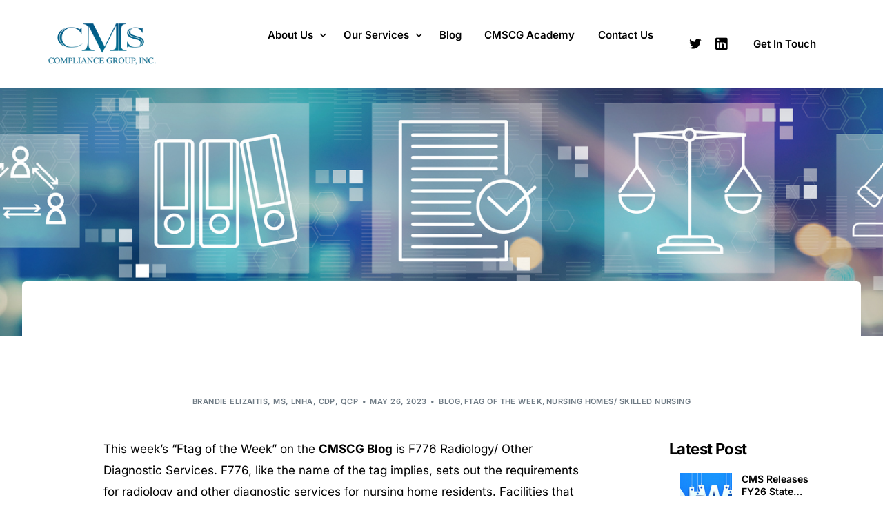

--- FILE ---
content_type: text/html; charset=UTF-8
request_url: https://cmscompliancegroup.com/blog/ftag-of-the-week-f776-radiology-other-diagnostic-services/
body_size: 24476
content:
<!doctype html>
<html dir="ltr" lang="en" prefix="og: https://ogp.me/ns#">
<head>
	<meta charset="UTF-8">
	<meta name="viewport" content="width=device-width, initial-scale=1">
	<link rel="profile" href="https://gmpg.org/xfn/11">

	<title>Ftag of the Week – F776 Radiology/Other Diagnostic Services | CMS Compliance Group</title>
    <script>
        var uicore_animations_list = {"Fading":{"fadeIn":"Fade In","fadeInDown":"Fade In Down","fadeInLeft":"Fade In Left","fadeInRight":"Fade In Right","fadeInUp":"Fade In Up"},"Zooming":{"zoomIn":"Zoom In","zoomInDown":"Zoom In Down","zoomInLeft":"Zoom In Left","zoomInRight":"Zoom In Right","zoomInUp":"Zoom In Up"},"Bouncing":{"bounceIn":"Bounce In","bounceInDown":"Bounce In Down","bounceInLeft":"Bounce In Left","bounceInRight":"Bounce In Right","bounceInUp":"Bounce In Up"},"Sliding":{"slideInDown":"Slide In Down","slideInLeft":"Slide In Left","slideInRight":"Slide In Right","slideInUp":"Slide In Up"},"Rotating":{"rotateIn":"Rotate In","rotateInDownLeft":"Rotate In Down Left","rotateInDownRight":"Rotate In Down Right","rotateInUpLeft":"Rotate In Up Left","rotateInUpRight":"Rotate In Up Right"},"Attention Seekers":{"bounce":"Bounce","flash":"Flash","pulse":"Pulse","rubberBand":"Rubber Band","shake":"Shake","headShake":"Head Shake","swing":"Swing","tada":"Tada","wobble":"Wobble","jello":"Jello"},"Light Speed":{"lightSpeedIn":"Light Speed In"},"Specials":{"rollIn":"Roll In"}};
    </script>

    
		<!-- All in One SEO Pro 4.9.3 - aioseo.com -->
	<meta name="description" content="This week’s “Ftag of the Week” on the CMSCG Blog is F776 Radiology/ Other Diagnostic Services. F776, like the name of the tag implies, sets out the requirements for radiology and other diagnostic services for nursing home residents. Facilities that provide their own services are required to meet additional requirements under the CoPs for Hospitals" />
	<meta name="robots" content="max-image-preview:large" />
	<meta name="author" content="Brandie Elizaitis, MS, LNHA, CDP, QCP"/>
	<meta name="msvalidate.01" content="0667738E87E8E36D8221B3E270AAECB3" />
	<meta name="keywords" content="f776 radiology/other diagnostic services,ftag of the week,blog,nursing homes/ skilled nursing" />
	<link rel="canonical" href="https://cmscompliancegroup.com/blog/ftag-of-the-week-f776-radiology-other-diagnostic-services/" />
	<meta name="generator" content="All in One SEO Pro (AIOSEO) 4.9.3" />
		<meta property="og:locale" content="en_US" />
		<meta property="og:site_name" content="CMS Compliance Group | Defining Quality in Healthcare" />
		<meta property="og:type" content="article" />
		<meta property="og:title" content="Ftag of the Week – F776 Radiology/Other Diagnostic Services | CMS Compliance Group" />
		<meta property="og:description" content="This week’s “Ftag of the Week” on the CMSCG Blog is F776 Radiology/ Other Diagnostic Services. F776, like the name of the tag implies, sets out the requirements for radiology and other diagnostic services for nursing home residents. Facilities that provide their own services are required to meet additional requirements under the CoPs for Hospitals" />
		<meta property="og:url" content="https://cmscompliancegroup.com/blog/ftag-of-the-week-f776-radiology-other-diagnostic-services/" />
		<meta property="article:published_time" content="2023-05-26T10:15:00+00:00" />
		<meta property="article:modified_time" content="2023-05-26T10:15:00+00:00" />
		<meta name="twitter:card" content="summary_large_image" />
		<meta name="twitter:site" content="@cmscompliance" />
		<meta name="twitter:title" content="Ftag of the Week – F776 Radiology/Other Diagnostic Services | CMS Compliance Group" />
		<meta name="twitter:description" content="This week’s “Ftag of the Week” on the CMSCG Blog is F776 Radiology/ Other Diagnostic Services. F776, like the name of the tag implies, sets out the requirements for radiology and other diagnostic services for nursing home residents. Facilities that provide their own services are required to meet additional requirements under the CoPs for Hospitals" />
		<meta name="twitter:creator" content="@cmscompliance" />
		<script type="application/ld+json" class="aioseo-schema">
			{"@context":"https:\/\/schema.org","@graph":[{"@type":"BlogPosting","@id":"https:\/\/cmscompliancegroup.com\/blog\/ftag-of-the-week-f776-radiology-other-diagnostic-services\/#blogposting","name":"Ftag of the Week \u2013 F776 Radiology\/Other Diagnostic Services | CMS Compliance Group","headline":"Ftag of the Week \u2013 F776 Radiology\/Other Diagnostic Services","author":{"@id":"https:\/\/cmscompliancegroup.com\/author\/brandie\/#author"},"publisher":{"@id":"https:\/\/cmscompliancegroup.com\/#organization"},"image":{"@type":"ImageObject","url":"https:\/\/cmscompliancegroup.com\/wp-content\/uploads\/2023\/12\/Compliance-theme-with-blurred-city-lights-1212446127_1409x748.jpeg","width":1405,"height":746},"datePublished":"2023-05-26T06:15:00-05:00","dateModified":"2023-05-26T06:15:00-05:00","inLanguage":"en","mainEntityOfPage":{"@id":"https:\/\/cmscompliancegroup.com\/blog\/ftag-of-the-week-f776-radiology-other-diagnostic-services\/#webpage"},"isPartOf":{"@id":"https:\/\/cmscompliancegroup.com\/blog\/ftag-of-the-week-f776-radiology-other-diagnostic-services\/#webpage"},"articleSection":"Blog, Ftag of the Week, Nursing Homes\/ Skilled Nursing, F776 Radiology\/Other Diagnostic Services, Ftag of the Week"},{"@type":"BreadcrumbList","@id":"https:\/\/cmscompliancegroup.com\/blog\/ftag-of-the-week-f776-radiology-other-diagnostic-services\/#breadcrumblist","itemListElement":[{"@type":"ListItem","@id":"https:\/\/cmscompliancegroup.com#listItem","position":1,"name":"Home","item":"https:\/\/cmscompliancegroup.com","nextItem":{"@type":"ListItem","@id":"https:\/\/cmscompliancegroup.com\/category\/blog\/#listItem","name":"Blog"}},{"@type":"ListItem","@id":"https:\/\/cmscompliancegroup.com\/category\/blog\/#listItem","position":2,"name":"Blog","item":"https:\/\/cmscompliancegroup.com\/category\/blog\/","nextItem":{"@type":"ListItem","@id":"https:\/\/cmscompliancegroup.com\/blog\/ftag-of-the-week-f776-radiology-other-diagnostic-services\/#listItem","name":"Ftag of the Week \u2013 F776 Radiology\/Other Diagnostic Services"},"previousItem":{"@type":"ListItem","@id":"https:\/\/cmscompliancegroup.com#listItem","name":"Home"}},{"@type":"ListItem","@id":"https:\/\/cmscompliancegroup.com\/blog\/ftag-of-the-week-f776-radiology-other-diagnostic-services\/#listItem","position":3,"name":"Ftag of the Week \u2013 F776 Radiology\/Other Diagnostic Services","previousItem":{"@type":"ListItem","@id":"https:\/\/cmscompliancegroup.com\/category\/blog\/#listItem","name":"Blog"}}]},{"@type":"Organization","@id":"https:\/\/cmscompliancegroup.com\/#organization","name":"CMS Compliance Group","description":"Defining Quality in Healthcare","url":"https:\/\/cmscompliancegroup.com\/","telephone":"+16316924422","logo":{"@type":"ImageObject","url":"https:\/\/cmscompliancegroup.com\/wp-content\/uploads\/2022\/09\/CMSCG-Logo.png","@id":"https:\/\/cmscompliancegroup.com\/blog\/ftag-of-the-week-f776-radiology-other-diagnostic-services\/#organizationLogo","width":1200,"height":900},"image":{"@id":"https:\/\/cmscompliancegroup.com\/blog\/ftag-of-the-week-f776-radiology-other-diagnostic-services\/#organizationLogo"},"sameAs":["https:\/\/twitter.com\/cmscompliance","https:\/\/www.youtube.com\/channel\/UC4JcNYCkDYxhBGDx0l-8ePw","https:\/\/www.linkedin.com\/company\/2242500","https:\/\/twitter.com\/lindaelizaitis","https:\/\/twitter.com\/brandie_cmscg"]},{"@type":"Person","@id":"https:\/\/cmscompliancegroup.com\/author\/brandie\/#author","url":"https:\/\/cmscompliancegroup.com\/author\/brandie\/","name":"Brandie Elizaitis, MS, LNHA, CDP, QCP","image":{"@type":"ImageObject","@id":"https:\/\/cmscompliancegroup.com\/blog\/ftag-of-the-week-f776-radiology-other-diagnostic-services\/#authorImage","url":"https:\/\/secure.gravatar.com\/avatar\/117102dedda2a70efebb5321fb79d03813fa6c2f3647f5ba9e93d88a9f399e7c?s=96&d=identicon&r=g","width":96,"height":96,"caption":"Brandie Elizaitis, MS, LNHA, CDP, QCP"},"sameAs":["https:\/\/www.linkedin.com\/in\/brandieelizaitis\/"]},{"@type":"WebPage","@id":"https:\/\/cmscompliancegroup.com\/blog\/ftag-of-the-week-f776-radiology-other-diagnostic-services\/#webpage","url":"https:\/\/cmscompliancegroup.com\/blog\/ftag-of-the-week-f776-radiology-other-diagnostic-services\/","name":"Ftag of the Week \u2013 F776 Radiology\/Other Diagnostic Services | CMS Compliance Group","description":"This week\u2019s \u201cFtag of the Week\u201d on the CMSCG Blog is F776 Radiology\/ Other Diagnostic Services. F776, like the name of the tag implies, sets out the requirements for radiology and other diagnostic services for nursing home residents. Facilities that provide their own services are required to meet additional requirements under the CoPs for Hospitals","inLanguage":"en","isPartOf":{"@id":"https:\/\/cmscompliancegroup.com\/#website"},"breadcrumb":{"@id":"https:\/\/cmscompliancegroup.com\/blog\/ftag-of-the-week-f776-radiology-other-diagnostic-services\/#breadcrumblist"},"author":{"@id":"https:\/\/cmscompliancegroup.com\/author\/brandie\/#author"},"creator":{"@id":"https:\/\/cmscompliancegroup.com\/author\/brandie\/#author"},"image":{"@type":"ImageObject","url":"https:\/\/cmscompliancegroup.com\/wp-content\/uploads\/2023\/12\/Compliance-theme-with-blurred-city-lights-1212446127_1409x748.jpeg","@id":"https:\/\/cmscompliancegroup.com\/blog\/ftag-of-the-week-f776-radiology-other-diagnostic-services\/#mainImage","width":1405,"height":746},"primaryImageOfPage":{"@id":"https:\/\/cmscompliancegroup.com\/blog\/ftag-of-the-week-f776-radiology-other-diagnostic-services\/#mainImage"},"datePublished":"2023-05-26T06:15:00-05:00","dateModified":"2023-05-26T06:15:00-05:00"},{"@type":"WebSite","@id":"https:\/\/cmscompliancegroup.com\/#website","url":"https:\/\/cmscompliancegroup.com\/","name":"CMS Compliance Group","alternateName":"CMSCG","description":"Defining Quality in Healthcare","inLanguage":"en","publisher":{"@id":"https:\/\/cmscompliancegroup.com\/#organization"}}]}
		</script>
		<script>(function(w,d,s,l,i){w[l]=w[l]||[];w[l].push({'gtm.start': new Date().getTime(),event:'gtm.js'});var f=d.getElementsByTagName(s)[0], j=d.createElement(s),dl=l!='dataLayer'?'&l='+l:'';j.async=true;j.src='https://www.googletagmanager.com/gtm.js?id='+i+dl;f.parentNode.insertBefore(j,f);})(window,document,'script','dataLayer',"GTM-T7462WCV");</script>
		<!-- All in One SEO Pro -->

<link rel='dns-prefetch' href='//www.googletagmanager.com' />
<link rel='dns-prefetch' href='//fonts.googleapis.com' />
<link rel="alternate" type="application/rss+xml" title="CMS Compliance Group &raquo; Feed" href="https://cmscompliancegroup.com/feed/" />
<link rel="alternate" type="application/rss+xml" title="CMS Compliance Group &raquo; Comments Feed" href="https://cmscompliancegroup.com/comments/feed/" />
<link rel="alternate" title="oEmbed (JSON)" type="application/json+oembed" href="https://cmscompliancegroup.com/wp-json/oembed/1.0/embed?url=https%3A%2F%2Fcmscompliancegroup.com%2Fblog%2Fftag-of-the-week-f776-radiology-other-diagnostic-services%2F" />
<link rel="alternate" title="oEmbed (XML)" type="text/xml+oembed" href="https://cmscompliancegroup.com/wp-json/oembed/1.0/embed?url=https%3A%2F%2Fcmscompliancegroup.com%2Fblog%2Fftag-of-the-week-f776-radiology-other-diagnostic-services%2F&#038;format=xml" />
<style id='wp-img-auto-sizes-contain-inline-css'>
img:is([sizes=auto i],[sizes^="auto," i]){contain-intrinsic-size:3000px 1500px}
/*# sourceURL=wp-img-auto-sizes-contain-inline-css */
</style>
<link rel='stylesheet' id='formidable-css' href='https://cmscompliancegroup.com/wp-content/plugins/formidable/css/formidableforms.css?ver=1132026' media='all' />
<link rel='stylesheet' id='mp-theme-css' href='https://cmscompliancegroup.com/wp-content/plugins/memberpress/css/ui/theme.css?ver=1.12.11' media='all' />
<link rel='stylesheet' id='bdt-uikit-css' href='https://cmscompliancegroup.com/wp-content/plugins/bdthemes-element-pack/assets/css/bdt-uikit.css?ver=3.15.1' media='all' />
<link rel='stylesheet' id='ep-helper-css' href='https://cmscompliancegroup.com/wp-content/plugins/bdthemes-element-pack/assets/css/ep-helper.css?ver=6.15.5' media='all' />
<style id='wp-emoji-styles-inline-css'>

	img.wp-smiley, img.emoji {
		display: inline !important;
		border: none !important;
		box-shadow: none !important;
		height: 1em !important;
		width: 1em !important;
		margin: 0 0.07em !important;
		vertical-align: -0.1em !important;
		background: none !important;
		padding: 0 !important;
	}
/*# sourceURL=wp-emoji-styles-inline-css */
</style>
<link rel='stylesheet' id='wp-block-library-css' href='https://cmscompliancegroup.com/wp-includes/css/dist/block-library/style.min.css?ver=6.9' media='all' />
<style id='classic-theme-styles-inline-css'>
/*! This file is auto-generated */
.wp-block-button__link{color:#fff;background-color:#32373c;border-radius:9999px;box-shadow:none;text-decoration:none;padding:calc(.667em + 2px) calc(1.333em + 2px);font-size:1.125em}.wp-block-file__button{background:#32373c;color:#fff;text-decoration:none}
/*# sourceURL=/wp-includes/css/classic-themes.min.css */
</style>
<link rel='stylesheet' id='aioseo/css/src/vue/standalone/blocks/table-of-contents/global.scss-css' href='https://cmscompliancegroup.com/wp-content/plugins/all-in-one-seo-pack-pro/dist/Pro/assets/css/table-of-contents/global.e90f6d47.css?ver=4.9.3' media='all' />
<link rel='stylesheet' id='aioseo/css/src/vue/standalone/blocks/pro/recipe/global.scss-css' href='https://cmscompliancegroup.com/wp-content/plugins/all-in-one-seo-pack-pro/dist/Pro/assets/css/recipe/global.67a3275f.css?ver=4.9.3' media='all' />
<link rel='stylesheet' id='aioseo/css/src/vue/standalone/blocks/pro/product/global.scss-css' href='https://cmscompliancegroup.com/wp-content/plugins/all-in-one-seo-pack-pro/dist/Pro/assets/css/product/global.61066cfb.css?ver=4.9.3' media='all' />
<style id='global-styles-inline-css'>
:root{--wp--preset--aspect-ratio--square: 1;--wp--preset--aspect-ratio--4-3: 4/3;--wp--preset--aspect-ratio--3-4: 3/4;--wp--preset--aspect-ratio--3-2: 3/2;--wp--preset--aspect-ratio--2-3: 2/3;--wp--preset--aspect-ratio--16-9: 16/9;--wp--preset--aspect-ratio--9-16: 9/16;--wp--preset--color--black: #000000;--wp--preset--color--cyan-bluish-gray: #abb8c3;--wp--preset--color--white: #ffffff;--wp--preset--color--pale-pink: #f78da7;--wp--preset--color--vivid-red: #cf2e2e;--wp--preset--color--luminous-vivid-orange: #ff6900;--wp--preset--color--luminous-vivid-amber: #fcb900;--wp--preset--color--light-green-cyan: #7bdcb5;--wp--preset--color--vivid-green-cyan: #00d084;--wp--preset--color--pale-cyan-blue: #8ed1fc;--wp--preset--color--vivid-cyan-blue: #0693e3;--wp--preset--color--vivid-purple: #9b51e0;--wp--preset--gradient--vivid-cyan-blue-to-vivid-purple: linear-gradient(135deg,rgb(6,147,227) 0%,rgb(155,81,224) 100%);--wp--preset--gradient--light-green-cyan-to-vivid-green-cyan: linear-gradient(135deg,rgb(122,220,180) 0%,rgb(0,208,130) 100%);--wp--preset--gradient--luminous-vivid-amber-to-luminous-vivid-orange: linear-gradient(135deg,rgb(252,185,0) 0%,rgb(255,105,0) 100%);--wp--preset--gradient--luminous-vivid-orange-to-vivid-red: linear-gradient(135deg,rgb(255,105,0) 0%,rgb(207,46,46) 100%);--wp--preset--gradient--very-light-gray-to-cyan-bluish-gray: linear-gradient(135deg,rgb(238,238,238) 0%,rgb(169,184,195) 100%);--wp--preset--gradient--cool-to-warm-spectrum: linear-gradient(135deg,rgb(74,234,220) 0%,rgb(151,120,209) 20%,rgb(207,42,186) 40%,rgb(238,44,130) 60%,rgb(251,105,98) 80%,rgb(254,248,76) 100%);--wp--preset--gradient--blush-light-purple: linear-gradient(135deg,rgb(255,206,236) 0%,rgb(152,150,240) 100%);--wp--preset--gradient--blush-bordeaux: linear-gradient(135deg,rgb(254,205,165) 0%,rgb(254,45,45) 50%,rgb(107,0,62) 100%);--wp--preset--gradient--luminous-dusk: linear-gradient(135deg,rgb(255,203,112) 0%,rgb(199,81,192) 50%,rgb(65,88,208) 100%);--wp--preset--gradient--pale-ocean: linear-gradient(135deg,rgb(255,245,203) 0%,rgb(182,227,212) 50%,rgb(51,167,181) 100%);--wp--preset--gradient--electric-grass: linear-gradient(135deg,rgb(202,248,128) 0%,rgb(113,206,126) 100%);--wp--preset--gradient--midnight: linear-gradient(135deg,rgb(2,3,129) 0%,rgb(40,116,252) 100%);--wp--preset--font-size--small: 13px;--wp--preset--font-size--medium: 20px;--wp--preset--font-size--large: 36px;--wp--preset--font-size--x-large: 42px;--wp--preset--font-family--inter: "Inter", sans-serif;--wp--preset--font-family--cardo: Cardo;--wp--preset--spacing--20: 0.44rem;--wp--preset--spacing--30: 0.67rem;--wp--preset--spacing--40: 1rem;--wp--preset--spacing--50: 1.5rem;--wp--preset--spacing--60: 2.25rem;--wp--preset--spacing--70: 3.38rem;--wp--preset--spacing--80: 5.06rem;--wp--preset--shadow--natural: 6px 6px 9px rgba(0, 0, 0, 0.2);--wp--preset--shadow--deep: 12px 12px 50px rgba(0, 0, 0, 0.4);--wp--preset--shadow--sharp: 6px 6px 0px rgba(0, 0, 0, 0.2);--wp--preset--shadow--outlined: 6px 6px 0px -3px rgb(255, 255, 255), 6px 6px rgb(0, 0, 0);--wp--preset--shadow--crisp: 6px 6px 0px rgb(0, 0, 0);}:where(.is-layout-flex){gap: 0.5em;}:where(.is-layout-grid){gap: 0.5em;}body .is-layout-flex{display: flex;}.is-layout-flex{flex-wrap: wrap;align-items: center;}.is-layout-flex > :is(*, div){margin: 0;}body .is-layout-grid{display: grid;}.is-layout-grid > :is(*, div){margin: 0;}:where(.wp-block-columns.is-layout-flex){gap: 2em;}:where(.wp-block-columns.is-layout-grid){gap: 2em;}:where(.wp-block-post-template.is-layout-flex){gap: 1.25em;}:where(.wp-block-post-template.is-layout-grid){gap: 1.25em;}.has-black-color{color: var(--wp--preset--color--black) !important;}.has-cyan-bluish-gray-color{color: var(--wp--preset--color--cyan-bluish-gray) !important;}.has-white-color{color: var(--wp--preset--color--white) !important;}.has-pale-pink-color{color: var(--wp--preset--color--pale-pink) !important;}.has-vivid-red-color{color: var(--wp--preset--color--vivid-red) !important;}.has-luminous-vivid-orange-color{color: var(--wp--preset--color--luminous-vivid-orange) !important;}.has-luminous-vivid-amber-color{color: var(--wp--preset--color--luminous-vivid-amber) !important;}.has-light-green-cyan-color{color: var(--wp--preset--color--light-green-cyan) !important;}.has-vivid-green-cyan-color{color: var(--wp--preset--color--vivid-green-cyan) !important;}.has-pale-cyan-blue-color{color: var(--wp--preset--color--pale-cyan-blue) !important;}.has-vivid-cyan-blue-color{color: var(--wp--preset--color--vivid-cyan-blue) !important;}.has-vivid-purple-color{color: var(--wp--preset--color--vivid-purple) !important;}.has-black-background-color{background-color: var(--wp--preset--color--black) !important;}.has-cyan-bluish-gray-background-color{background-color: var(--wp--preset--color--cyan-bluish-gray) !important;}.has-white-background-color{background-color: var(--wp--preset--color--white) !important;}.has-pale-pink-background-color{background-color: var(--wp--preset--color--pale-pink) !important;}.has-vivid-red-background-color{background-color: var(--wp--preset--color--vivid-red) !important;}.has-luminous-vivid-orange-background-color{background-color: var(--wp--preset--color--luminous-vivid-orange) !important;}.has-luminous-vivid-amber-background-color{background-color: var(--wp--preset--color--luminous-vivid-amber) !important;}.has-light-green-cyan-background-color{background-color: var(--wp--preset--color--light-green-cyan) !important;}.has-vivid-green-cyan-background-color{background-color: var(--wp--preset--color--vivid-green-cyan) !important;}.has-pale-cyan-blue-background-color{background-color: var(--wp--preset--color--pale-cyan-blue) !important;}.has-vivid-cyan-blue-background-color{background-color: var(--wp--preset--color--vivid-cyan-blue) !important;}.has-vivid-purple-background-color{background-color: var(--wp--preset--color--vivid-purple) !important;}.has-black-border-color{border-color: var(--wp--preset--color--black) !important;}.has-cyan-bluish-gray-border-color{border-color: var(--wp--preset--color--cyan-bluish-gray) !important;}.has-white-border-color{border-color: var(--wp--preset--color--white) !important;}.has-pale-pink-border-color{border-color: var(--wp--preset--color--pale-pink) !important;}.has-vivid-red-border-color{border-color: var(--wp--preset--color--vivid-red) !important;}.has-luminous-vivid-orange-border-color{border-color: var(--wp--preset--color--luminous-vivid-orange) !important;}.has-luminous-vivid-amber-border-color{border-color: var(--wp--preset--color--luminous-vivid-amber) !important;}.has-light-green-cyan-border-color{border-color: var(--wp--preset--color--light-green-cyan) !important;}.has-vivid-green-cyan-border-color{border-color: var(--wp--preset--color--vivid-green-cyan) !important;}.has-pale-cyan-blue-border-color{border-color: var(--wp--preset--color--pale-cyan-blue) !important;}.has-vivid-cyan-blue-border-color{border-color: var(--wp--preset--color--vivid-cyan-blue) !important;}.has-vivid-purple-border-color{border-color: var(--wp--preset--color--vivid-purple) !important;}.has-vivid-cyan-blue-to-vivid-purple-gradient-background{background: var(--wp--preset--gradient--vivid-cyan-blue-to-vivid-purple) !important;}.has-light-green-cyan-to-vivid-green-cyan-gradient-background{background: var(--wp--preset--gradient--light-green-cyan-to-vivid-green-cyan) !important;}.has-luminous-vivid-amber-to-luminous-vivid-orange-gradient-background{background: var(--wp--preset--gradient--luminous-vivid-amber-to-luminous-vivid-orange) !important;}.has-luminous-vivid-orange-to-vivid-red-gradient-background{background: var(--wp--preset--gradient--luminous-vivid-orange-to-vivid-red) !important;}.has-very-light-gray-to-cyan-bluish-gray-gradient-background{background: var(--wp--preset--gradient--very-light-gray-to-cyan-bluish-gray) !important;}.has-cool-to-warm-spectrum-gradient-background{background: var(--wp--preset--gradient--cool-to-warm-spectrum) !important;}.has-blush-light-purple-gradient-background{background: var(--wp--preset--gradient--blush-light-purple) !important;}.has-blush-bordeaux-gradient-background{background: var(--wp--preset--gradient--blush-bordeaux) !important;}.has-luminous-dusk-gradient-background{background: var(--wp--preset--gradient--luminous-dusk) !important;}.has-pale-ocean-gradient-background{background: var(--wp--preset--gradient--pale-ocean) !important;}.has-electric-grass-gradient-background{background: var(--wp--preset--gradient--electric-grass) !important;}.has-midnight-gradient-background{background: var(--wp--preset--gradient--midnight) !important;}.has-small-font-size{font-size: var(--wp--preset--font-size--small) !important;}.has-medium-font-size{font-size: var(--wp--preset--font-size--medium) !important;}.has-large-font-size{font-size: var(--wp--preset--font-size--large) !important;}.has-x-large-font-size{font-size: var(--wp--preset--font-size--x-large) !important;}
:where(.wp-block-post-template.is-layout-flex){gap: 1.25em;}:where(.wp-block-post-template.is-layout-grid){gap: 1.25em;}
:where(.wp-block-term-template.is-layout-flex){gap: 1.25em;}:where(.wp-block-term-template.is-layout-grid){gap: 1.25em;}
:where(.wp-block-columns.is-layout-flex){gap: 2em;}:where(.wp-block-columns.is-layout-grid){gap: 2em;}
:root :where(.wp-block-pullquote){font-size: 1.5em;line-height: 1.6;}
/*# sourceURL=global-styles-inline-css */
</style>
<link rel='stylesheet' id='awsm-team-css-css' href='https://cmscompliancegroup.com/wp-content/plugins/awsm-team-pro/css/team.min.css?ver=1.11.1' media='all' />
<link rel='stylesheet' id='woocommerce-layout-css' href='https://cmscompliancegroup.com/wp-content/plugins/woocommerce/assets/css/woocommerce-layout.css?ver=10.4.3' media='all' />
<link rel='stylesheet' id='woocommerce-smallscreen-css' href='https://cmscompliancegroup.com/wp-content/plugins/woocommerce/assets/css/woocommerce-smallscreen.css?ver=10.4.3' media='only screen and (max-width: 768px)' />
<link rel='stylesheet' id='woocommerce-general-css' href='https://cmscompliancegroup.com/wp-content/plugins/woocommerce/assets/css/woocommerce.css?ver=10.4.3' media='all' />
<style id='woocommerce-inline-inline-css'>
.woocommerce form .form-row .required { visibility: visible; }
/*# sourceURL=woocommerce-inline-inline-css */
</style>
<link rel='stylesheet' id='child-style-css' href='https://cmscompliancegroup.com/wp-content/themes/cms2023/style.css?ver=6.9' media='all' />
<link rel='stylesheet' id='elementor-frontend-css' href='https://cmscompliancegroup.com/wp-content/plugins/elementor/assets/css/frontend.min.css?ver=3.34.1' media='all' />
<link rel='stylesheet' id='elementor-post-12674-css' href='https://cmscompliancegroup.com/wp-content/uploads/elementor/css/post-12674.css?ver=1768424167' media='all' />
<link rel='stylesheet' id='uicore_global-css' href='https://cmscompliancegroup.com/wp-content/uploads/uicore-global.css?ver=4123' media='all' />
<link rel='stylesheet' id='uicore_blog_fonts-css' href='//fonts.googleapis.com/css?family=Inter%3A600%7CDM+Sans%3A700%7CDM+Sans%3A700%7CDM+Sans%3A700%7CDM+Sans%3A700%7CInter%3Anormal%7CInter%3Anormal%7C&#038;ver=6.9' media='all' />
<link rel='stylesheet' id='uicore-blog-st-css' href='https://cmscompliancegroup.com/wp-content/uploads/uicore-blog.css?ver=4123' media='all' />
<link rel='stylesheet' id='mpcs-progress-css' href='https://cmscompliancegroup.com/wp-content/plugins/memberpress-courses/public/css/progress.css?ver=1.4.9' media='all' />
<link rel='stylesheet' id='mpcs-fontello-styles-css' href='https://cmscompliancegroup.com/wp-content/plugins/memberpress-courses/public/fonts/fontello/css/mp-courses.css?ver=1.4.9' media='all' />
<link rel='stylesheet' id='elementor-gf-local-dmsans-css' href='https://cmscompliancegroup.com/wp-content/uploads/elementor/google-fonts/css/dmsans.css?ver=1742230499' media='all' />
<link rel='stylesheet' id='elementor-gf-local-inter-css' href='https://cmscompliancegroup.com/wp-content/uploads/elementor/google-fonts/css/inter.css?ver=1742230525' media='all' />
<script src="https://cmscompliancegroup.com/wp-includes/js/jquery/jquery.min.js?ver=3.7.1" id="jquery-core-js"></script>
<script src="https://cmscompliancegroup.com/wp-includes/js/jquery/jquery-migrate.min.js?ver=3.4.1" id="jquery-migrate-js"></script>
<script src="https://cmscompliancegroup.com/wp-content/plugins/woocommerce/assets/js/jquery-blockui/jquery.blockUI.min.js?ver=2.7.0-wc.10.4.3" id="wc-jquery-blockui-js" data-wp-strategy="defer"></script>
<script id="wc-add-to-cart-js-extra">
var wc_add_to_cart_params = {"ajax_url":"/wp-admin/admin-ajax.php","wc_ajax_url":"/?wc-ajax=%%endpoint%%","i18n_view_cart":"View cart","cart_url":"https://cmscompliancegroup.com/cart/","is_cart":"","cart_redirect_after_add":"no"};
//# sourceURL=wc-add-to-cart-js-extra
</script>
<script src="https://cmscompliancegroup.com/wp-content/plugins/woocommerce/assets/js/frontend/add-to-cart.min.js?ver=10.4.3" id="wc-add-to-cart-js" defer data-wp-strategy="defer"></script>
<script src="https://cmscompliancegroup.com/wp-content/plugins/woocommerce/assets/js/js-cookie/js.cookie.min.js?ver=2.1.4-wc.10.4.3" id="wc-js-cookie-js" data-wp-strategy="defer"></script>
<script id="WCPAY_ASSETS-js-extra">
var wcpayAssets = {"url":"https://cmscompliancegroup.com/wp-content/plugins/woocommerce-payments/dist/"};
//# sourceURL=WCPAY_ASSETS-js-extra
</script>

<!-- Google tag (gtag.js) snippet added by Site Kit -->
<!-- Google Analytics snippet added by Site Kit -->
<!-- Google Ads snippet added by Site Kit -->
<script src="https://www.googletagmanager.com/gtag/js?id=G-EDS5DX5SBB" id="google_gtagjs-js" async></script>
<script id="google_gtagjs-js-after">
window.dataLayer = window.dataLayer || [];function gtag(){dataLayer.push(arguments);}
gtag("set","linker",{"domains":["cmscompliancegroup.com"]});
gtag("js", new Date());
gtag("set", "developer_id.dZTNiMT", true);
gtag("config", "G-EDS5DX5SBB", {"googlesitekit_post_type":"post"});
gtag("config", "AW-954523748");
 window._googlesitekit = window._googlesitekit || {}; window._googlesitekit.throttledEvents = []; window._googlesitekit.gtagEvent = (name, data) => { var key = JSON.stringify( { name, data } ); if ( !! window._googlesitekit.throttledEvents[ key ] ) { return; } window._googlesitekit.throttledEvents[ key ] = true; setTimeout( () => { delete window._googlesitekit.throttledEvents[ key ]; }, 5 ); gtag( "event", name, { ...data, event_source: "site-kit" } ); }; 
//# sourceURL=google_gtagjs-js-after
</script>
<link rel="https://api.w.org/" href="https://cmscompliancegroup.com/wp-json/" /><link rel="alternate" title="JSON" type="application/json" href="https://cmscompliancegroup.com/wp-json/wp/v2/posts/11389" /><link rel="EditURI" type="application/rsd+xml" title="RSD" href="https://cmscompliancegroup.com/xmlrpc.php?rsd" />
<meta name="generator" content="WordPress 6.9" />
<meta name="generator" content="WooCommerce 10.4.3" />
<link rel='shortlink' href='https://cmscompliancegroup.com/?p=11389' />
<meta name="generator" content="Site Kit by Google 1.170.0" />    <style type="text/css">

      .mpcs-classroom .nav-back i,
      .mpcs-classroom .navbar-section a.btn,
      .mpcs-classroom .navbar-section button,
      .mpcs-classroom div#mpcs-lesson-navigation button,
      .mpcs-classroom div#mpcs-quiz-navigation a,
      .mpcs-classroom #mpcs-classroom-next-lesson-link,
      .mpcs-classroom #next_lesson_link {
        color: rgba(255, 255, 255) !important;
      }

      .mpcs-classroom .navbar-section .dropdown .menu a {
        color: #333;
      }

      .mpcs-classroom .mpcs-progress-ring {
        background-color: rgba(29, 166, 154) !important;
      }

      .mpcs-classroom .mpcs-course-filter .dropdown .btn span,
      .mpcs-classroom .mpcs-course-filter .dropdown .btn i,
      .mpcs-classroom .mpcs-course-filter .input-group .input-group-btn,
      .mpcs-classroom .mpcs-course-filter .input-group .mpcs-search,
      .mpcs-classroom .mpcs-course-filter .input-group input[type=text],
      .mpcs-classroom .mpcs-course-filter .dropdown a,
      .mpcs-classroom .pagination,
      .mpcs-classroom .pagination i,
      .mpcs-classroom .pagination a {
        color: rgba(44, 54, 55) !important;
        border-color: rgba(44, 54, 55) !important;
      }

      /* body.mpcs-classroom a{
        color: rgba();
      } */

      #mpcs-navbar,
      #mpcs-navbar button#mpcs-classroom-previous-lesson-link,
      #mpcs-navbar button#mpcs-classroom-previous-lesson-link:hover,
      .mpcs-classroom div#mpcs-lesson-navigation button#previous_lesson_link,
      .mpcs-classroom div#mpcs-lesson-navigation button#previous_lesson_link:hover,
      .mpcs-classroom a#mpcs-classroom-previous-lesson-link,
      .mpcs-classroom a#mpcs-classroom-previous-lesson-link:hover,
      .mpcs-classroom a#previous_lesson_link,
      .mpcs-classroom a#previous_lesson_link:hover,
      .mpcs-classroom #mpcs-navbar #mpcs-lesson-navigation > a#mpcs-classroom-previous-lesson-link,
      .mpcs-classroom #mpcs-navbar #mpcs-lesson-navigation > a#mpcs-classroom-previous-lesson-link:hover,
      .mpcs-classroom #mpcs-lesson-navigation a#previous_lesson_link,
      .mpcs-classroom #mpcs-lesson-navigation a#previous_lesson_link:hover,
      .mpcs-classroom div#mpcs-lesson-navigation a#previous_lesson_link,
      .mpcs-classroom div#mpcs-lesson-navigation a#previous_lesson_link:hover {
        background: rgba(44, 54, 55);
      }

      .course-progress .user-progress,
      .btn-green,
      #mpcs-navbar button:not(#mpcs-classroom-previous-lesson-link),
      .mpcs-classroom div#mpcs-lesson-navigation button:not(#previous_lesson_link),
      .mpcs-classroom #mpcs-quiz-navigation button:focus,
      .mpcs-classroom #mpcs-quiz-navigation button:hover,
      .mpcs-classroom #mpcs-quiz-navigation a,
      .mpcs-classroom div#mpcs-lesson-navigation a:not(#previous_lesson_link),
      .mpcs-classroom #mpcs-navbar #mpcs-lesson-navigation > a:not(#mpcs-classroom-previous-lesson-link) {
        background: rgba(29, 166, 154, 0.9);
      }

      .btn-green:hover,
      #mpcs-navbar button:not(#mpcs-classroom-previous-lesson-link):focus,
      #mpcs-navbar button:not(#mpcs-classroom-previous-lesson-link):hover,
      .mpcs-classroom div#mpcs-lesson-navigation button:not(#previous_lesson_link):focus,
      .mpcs-classroom div#mpcs-lesson-navigation button:not(#previous_lesson_link):hover,
      .mpcs-classroom #mpcs-quiz-navigation button,
      .mpcs-classroom div#mpcs-lesson-navigation a:not(#previous_lesson_link):hover,
      .mpcs-classroom #mpcs-navbar #mpcs-lesson-navigation > a:not(#mpcs-classroom-previous-lesson-link):hover {
        background: rgba(29, 166, 154);
      }

      .btn-green{border: rgba(29, 166, 154)}

      .course-progress .progress-text,
      .mpcs-lesson i.mpcs-circle-regular {
        color: rgba(23, 132, 123);
      }

      #mpcs-main #bookmark, .mpcs-lesson.current{background: rgba(29, 166, 154, 0.3)}

      .mpcs-instructor .tile-subtitle{
        color: rgba(29, 166, 154, 1);
      }

      .mpcs-classroom .mpcs-quiz-question-feedback {
        border-top-color: rgba(29, 166, 154, 1);
        border-bottom-color: rgba(29, 166, 154, 1);
      }

    </style>
        	<noscript><style>.woocommerce-product-gallery{ opacity: 1 !important; }</style></noscript>
	<meta name="generator" content="Elementor 3.34.1; features: e_font_icon_svg, additional_custom_breakpoints; settings: css_print_method-external, google_font-enabled, font_display-swap">
<meta name="theme-color" content="#FFFFFF" />
        <link rel="shortcut icon" href="https://cmscompliancegroup.com/wp-content/uploads/2023/07/1156394_check-box_check-mark_check-square_correct_not-wrong_icon-1.svg" >
		<link rel="icon" href="https://cmscompliancegroup.com/wp-content/uploads/2023/07/1156394_check-box_check-mark_check-square_correct_not-wrong_icon-1.svg" >
		<link rel="apple-touch-icon" sizes="152x152" href="https://cmscompliancegroup.com/wp-content/uploads/2023/07/1156394_check-box_check-mark_check-square_correct_not-wrong_icon-1.svg">
		<link rel="apple-touch-icon" sizes="120x120" href="https://cmscompliancegroup.com/wp-content/uploads/2023/07/1156394_check-box_check-mark_check-square_correct_not-wrong_icon-1.svg">
		<link rel="apple-touch-icon" sizes="76x76" href="https://cmscompliancegroup.com/wp-content/uploads/2023/07/1156394_check-box_check-mark_check-square_correct_not-wrong_icon-1.svg">
        <link rel="apple-touch-icon" href="https://cmscompliancegroup.com/wp-content/uploads/2023/07/1156394_check-box_check-mark_check-square_correct_not-wrong_icon-1.svg">
        			<style>
				.e-con.e-parent:nth-of-type(n+4):not(.e-lazyloaded):not(.e-no-lazyload),
				.e-con.e-parent:nth-of-type(n+4):not(.e-lazyloaded):not(.e-no-lazyload) * {
					background-image: none !important;
				}
				@media screen and (max-height: 1024px) {
					.e-con.e-parent:nth-of-type(n+3):not(.e-lazyloaded):not(.e-no-lazyload),
					.e-con.e-parent:nth-of-type(n+3):not(.e-lazyloaded):not(.e-no-lazyload) * {
						background-image: none !important;
					}
				}
				@media screen and (max-height: 640px) {
					.e-con.e-parent:nth-of-type(n+2):not(.e-lazyloaded):not(.e-no-lazyload),
					.e-con.e-parent:nth-of-type(n+2):not(.e-lazyloaded):not(.e-no-lazyload) * {
						background-image: none !important;
					}
				}
			</style>
			<style class='wp-fonts-local'>
@font-face{font-family:Inter;font-style:normal;font-weight:300 900;font-display:fallback;src:url('https://cmscompliancegroup.com/wp-content/plugins/woocommerce/assets/fonts/Inter-VariableFont_slnt,wght.woff2') format('woff2');font-stretch:normal;}
@font-face{font-family:Cardo;font-style:normal;font-weight:400;font-display:fallback;src:url('https://cmscompliancegroup.com/wp-content/plugins/woocommerce/assets/fonts/cardo_normal_400.woff2') format('woff2');}
</style>
<link rel="icon" href="https://cmscompliancegroup.com/wp-content/uploads/2023/07/1156394_check-box_check-mark_check-square_correct_not-wrong_icon-1.svg" sizes="32x32" />
<link rel="icon" href="https://cmscompliancegroup.com/wp-content/uploads/2023/07/1156394_check-box_check-mark_check-square_correct_not-wrong_icon-1.svg" sizes="192x192" />
<link rel="apple-touch-icon" href="https://cmscompliancegroup.com/wp-content/uploads/2023/07/1156394_check-box_check-mark_check-square_correct_not-wrong_icon-1.svg" />
<meta name="msapplication-TileImage" content="https://cmscompliancegroup.com/wp-content/uploads/2023/07/1156394_check-box_check-mark_check-square_correct_not-wrong_icon-1.svg" />

</head>

<body class="wp-singular post-template-default single single-post postid-11389 single-format-standard wp-embed-responsive wp-theme-landio wp-child-theme-cms2023 theme-landio woocommerce-no-js eio-default ui-a-dsmm-slide  uicore-blog uicore-sidebar-right uicore-narow elementor-default elementor-kit-7">
		<!-- 1.1 uicore_before_body_content -->	<div class="uicore-body-content">
		<!-- 1.2 uicore_before_page_content -->		<div id="uicore-page">
		<div class="uicore-progress-bar"></div>
        <div data-uils="header" data-uils-title="Header" id="wrapper-navbar" itemscope itemtype="http://schema.org/WebSite" class="uicore uicore-navbar elementor-section uicore-h-classic uicore-sticky ui-smart-sticky uicore-shrink "><div class="uicore-header-wrapper">
            <nav class="uicore elementor-container">
            		 <div class="uicore-branding" data-uils="header-branding" data-uils-title="Site Logo">
                
			<a href="https://cmscompliancegroup.com/" rel="home">
                <img class="uicore uicore-logo uicore-main" src="https://cmscompliancegroup.com/wp-content/uploads/2023/06/CMSCG-transparent-color.png" alt="CMS Compliance Group"/>
				<img class="uicore uicore-logo uicore-second" src="https://cmscompliancegroup.com/wp-content/uploads/2023/06/CMSCG-transparent-white.png" alt="CMS Compliance Group" />
				<img class="uicore uicore-logo uicore-mobile-main" src="https://cmscompliancegroup.com/wp-content/uploads/2023/06/CMSCG-transparent-color.png" alt="CMS Compliance Group" />
				<img class="uicore uicore-logo uicore-mobile-second" src="https://cmscompliancegroup.com/wp-content/uploads/2023/06/CMSCG-transparent-white.png" alt="CMS Compliance Group" />
			</a>

		        </div>
		        <div class='uicore-nav-menu'>
            <div class="uicore-menu-container uicore-nav"><ul data-uils="header-menu" data-uils-title="Navigation Menu" class="uicore-menu"><li class="menu-item menu-item-type-post_type menu-item-object-page menu-item-has-children menu-item-11553"><a href="https://cmscompliancegroup.com/about-us/"><span class="ui-menu-item-wrapper">About Us</span></a>
<ul class="sub-menu">
	<li class="menu-item menu-item-type-post_type menu-item-object-page menu-item-11584"><a href="https://cmscompliancegroup.com/careers/"><span class="ui-menu-item-wrapper">Careers</span></a></li>
</ul>
</li>
<li class="menu-item menu-item-type-post_type menu-item-object-page menu-item-has-children menu-item-11555"><a href="https://cmscompliancegroup.com/our-services/"><span class="ui-menu-item-wrapper">Our Services</span></a>
<ul class="sub-menu">
	<li class="menu-item menu-item-type-post_type menu-item-object-page menu-item-11744"><a href="https://cmscompliancegroup.com/nursing-homes/"><span class="ui-menu-item-wrapper">Nursing Homes</span></a></li>
	<li class="menu-item menu-item-type-post_type menu-item-object-page menu-item-11813"><a href="https://cmscompliancegroup.com/assisted-living/"><span class="ui-menu-item-wrapper">Assisted Living</span></a></li>
	<li class="menu-item menu-item-type-post_type menu-item-object-page menu-item-11812"><a href="https://cmscompliancegroup.com/home-health/"><span class="ui-menu-item-wrapper">Home Health</span></a></li>
	<li class="menu-item menu-item-type-post_type menu-item-object-page menu-item-11811"><a href="https://cmscompliancegroup.com/other-providers/"><span class="ui-menu-item-wrapper">Other Providers</span></a></li>
</ul>
</li>
<li class="menu-item menu-item-type-post_type menu-item-object-page menu-item-11574"><a href="https://cmscompliancegroup.com/blog/"><span class="ui-menu-item-wrapper">Blog</span></a></li>
<li class="menu-item menu-item-type-post_type menu-item-object-page menu-item-13506"><a href="https://cmscompliancegroup.com/cmscg-academy/"><span class="ui-menu-item-wrapper">CMSCG Academy</span></a></li>
<li class="menu-item menu-item-type-post_type menu-item-object-page menu-item-11577"><a href="https://cmscompliancegroup.com/contact-us/"><span class="ui-menu-item-wrapper">Contact Us</span></a></li>
</ul></div><div class="uicore uicore-extra" data-uils="header_extra" data-uils-title="Header Extras">            <div class="uicore uicore-socials">
                <a class="uicore-social-icon uicore-link social_tw" href="http://www.twitter.com/cmscompliance" target="_blank" aria-label="Tweeter"></a><a class="uicore-social-icon uicore-link social_lk" href="http://www.linkedin.com/company/2242500?trk=tyah" target="_blank" aria-label="LinkedIn"></a>            </div>
                    <div class="uicore-cta-wrapper">
				<a href="mailto:info@cmscg.net"
					target="_blank"
					class="uicore-btn ">
                    <span class="elementor-button-text">
						Get In Touch                    </span>
				</a>
            </div>
        </div>        </div>
		            <button type="button" class="uicore-toggle uicore-ham" aria-label="mobile-menu">
                <span class="bars">
                    <span class="bar"></span>
                    <span class="bar"></span>
                    <span class="bar"></span>
                </span>
            </button>
                        </nav>

            </div>
                    </div><!-- #wrapper-navbar end -->
        <!-- 1.3 uicore_page -->			<div id="content" class="uicore-content">

			                <header class="uicore uicore-page-title elementor-section elementor-section-boxed"  style="background-image: url(https://cmscompliancegroup.com/wp-content/uploads/2023/12/Compliance-theme-with-blurred-city-lights-1212446127_1409x748.jpeg)"                 >

                                    <div class="uicore elementor-container">

                                            </div>

                </header>
                <!-- 1.4 uicore_before_content -->
<div id="primary" class="content-area">

	<div class="elementor-section elementor-section-boxed"><div class="elementor-container">        <header class="uicore-single-header  ui-simple-creative">

        <h1 class="entry-title uicore-animate">Ftag of the Week – F776 Radiology/Other Diagnostic Services</h1><div class="uicore-entry-meta uicore-animate"><div><a href="https://cmscompliancegroup.com/author/brandie/" title="Posts by Brandie Elizaitis, MS, LNHA, CDP, QCP" rel="author">Brandie Elizaitis, MS, LNHA, CDP, QCP</a><span class="uicore-meta-separator"></span></div><span class="ui-blog-date ui-published">May 26, 2023 </span><span class="uicore-meta-separator"></span><div class="uicore-post-category uicore-body"><a href="https://cmscompliancegroup.com/category/blog/" rel="category tag">Blog</a>, <a href="https://cmscompliancegroup.com/category/ftag-of-the-week/" rel="category tag">Ftag of the Week</a>, <a href="https://cmscompliancegroup.com/category/nursing-homes-skilled-nursing/" rel="category tag">Nursing Homes/ Skilled Nursing</a></div></div>    </header>
    </div></div>        <main id="main" class="site-main elementor-section elementor-section-boxed uicore">
			<div class="uicore elementor-container uicore-content-wrapper uicore-blog-animation">

				<div class="uicore-type-post uicore-post-content uicore-animate">

                    <article id="post-11389" class="blog-fonts post-11389 post type-post status-publish format-standard has-post-thumbnail hentry category-blog category-ftag-of-the-week category-nursing-homes-skilled-nursing tag-f776-radiology-other-diagnostic-services tag-ftag-of-the-week">

                    
                        <div class="entry-content">
                            
<p>This week’s “Ftag of the Week” on the <a href="https://cmscompliancegroup.com/blog/" target="_blank" rel="noopener" title="CMSCG Blog">CMSCG Blog</a> is F776 Radiology/ Other Diagnostic Services. F776, like the name of the tag implies, sets out the requirements for radiology and other diagnostic services for nursing home residents. Facilities that provide their own services are required to meet additional requirements under the CoPs for Hospitals – Radiologic Services, which will not be reviewed for in this SNF-based post. Any provider who does not provide in-house radiologic services or diagnostic services is required to have a written agreement for these services from an approved provider. Issues identified with the actual agreement would be cited under <a href="https://cmscompliancegroup.com/2019/12/06/ftag-of-the-week-f840-use-of-outside-resources/" target="_blank" rel="noopener" title="F840">F840</a> versus F776. So, what’s required?</p>



<h4 class="wp-block-heading"><strong>F776 – What’s Required</strong></h4>



<p>Nursing homes must either provide in-house or have an agreement with a provider to obtain radiology and other diagnostic services for their residents. Regardless of whether the services are obtained from an outside provider or are provided by the facility, it is the nursing home’s responsibility to ensure the services are completed timely and for the quality of the services. This is where facilities can find themselves in trouble. Delays in this type of service can result in a delay in appropriate and timely care for a resident, so it’s important to have a reliable service provider or otherwise transfer the resident to the hospital for services that can be provided there.</p>



<h4 class="wp-block-heading"><strong>On Survey</strong></h4>



<p>While this isn’t one of the most frequently cited deficiencies, it shows up on 2567s in different ways. <a href="https://www.cms.gov/medicare/provider-enrollment-and-certification/guidanceforlawsandregulations/downloads/appendix-pp-state-operations-manual.pdf" target="_blank" rel="noopener" title="">Surveyors will look</a> to see if services were provided as needed, and that the services meet the needs of residents regarding timeliness and/or quality. As noted above, a written agreement to provide services is necessary if these services are not provided in-house. The following examples are different situations identified on survey that included a citation at F776.</p>



<hr class="wp-block-separator has-alpha-channel-opacity"/>



<h5 class="wp-block-heading"><em><strong>Immediate Jeopardy &#8211; Standard/Complaint Survey – F776 S/S: J, F684 Quality of Care S/S: J</strong></em></h5>



<p>A facility was put into Immediate Jeopardy for failure to ensure residents received treatment and care in accordance with professional standards of practice, per the CCP as well as failing to provide on-going clinical assessment and identify a change in condition for one resident reviewed for treatment and services (F684). The facility’s failure to follow physician orders after the resident experienced a significant change in condition was what led to multiple deficiencies including F776. The resident’s physician ordered a CT scan which was not completed (F776), and the resident’s condition declined, and staff did not complete a comprehensive assessment. The resident was hospitalized with a subdural hematoma and later expired in the hospital. The Statement of Deficiencies noted that failure could result in a resident not receiving urgent medical care and could resident in death – both of which happened during this event.</p>



<p>Specific to the IJ at F776, the SOD stated that the facility failed to provide radiology or other diagnostic services to meet the needs of its residents in a timely manner. The facility did not obtain the ordered CT scan per physician’s order, and the resident was sent to the ER and died in the hospital. The resident, who was at high risk for falls due to dementia and use of psychotropic meds, fell and got a hematoma on the left side of her face. The physician ordered a CT scan, which was scheduled for fifteen days after it was ordered. One has to wonder why this diagnostic test was not ordered “stat.” In the meantime, the resident notified staff for approximately a week that she was experiencing headaches on the left side of her head anytime she sat up. She stopped eating, drinking and became unresponsive. Her physician ordered a transfer to the emergency room and the resident was admitted to the ICU with altered mental status and had a subdural hematoma. The hematoma was noted to be approximately three weeks old. The resident required brain surgery while at the hospital and ultimately expired. Staff were interviewed and the LPN stated he thought the headaches were positional and the DON stated she thought the CT scan was not urgent and did not know the resident had experienced a change in condition until she was transferred to the hospital.</p>



<hr class="wp-block-separator has-alpha-channel-opacity"/>



<p>While that citation is a worst-case scenario, other facilities have been cited at a lower scope and severity for failure to ensure services are provided for residents.</p>



<hr class="wp-block-separator has-alpha-channel-opacity"/>



<h5 class="wp-block-heading"><em><strong>Standard Survey Citation – F776 S/S: D</strong></em></h5>



<p>A facility was cited at F776 after a STAT x-ray was ordered for a resident who was observed seated on her wheelchair leg rests in her room and was vocalizing pain and discomfort to her arm. Her arm was observed to be bruised and discolored. The contracted x-ray company did not perform the x-ray because the resident was not cooperative and became combative with facility staff and the x-ray technician. The x-ray was rescheduled for the following day and the x-ray company did not keep the scheduled appointment. The resident had her x-ray two days after the fall and the x-ray confirmed the resident had sustained a right humerus fracture.</p>



<h5 class="wp-block-heading"><em><strong>Complaint Survey Citation – F776 S/S: D</strong></em></h5>



<p>A facility was cited at F776 for failure to ensure a diagnostic x-ray was completed timely for a resident, creating a potential for a delay in reporting any abnormal results to the physician who had ordered the x-ray. A resident was observed on the floor and her physician ordered an x-ray of her skull and c-spine. Five days later, the x-ray had still not been completed. When interviewed, the DON stated that if an x-ray was ordered STAT, it could have occurred on the day it was ordered, but other orders could take a few days. This resulted in a delay in services for the resident. Once again, you have to wonder why these x-rays were not ordered “stat” when you want to rule out a head or spine injury.</p>



<hr class="wp-block-separator has-alpha-channel-opacity"/>



<div class="wp-block-media-text alignwide is-stacked-on-mobile" style="grid-template-columns:33% auto"><figure class="wp-block-media-text__media"><img fetchpriority="high" decoding="async" width="292" height="299" src="https://cmscompliancegroup.com/wp-content/uploads/2022/10/CMSCG-Survey-Tip.jpg" alt="" class="wp-image-11097 size-full"/></figure><div class="wp-block-media-text__content">
<p>Citations at F776 are not common, but you can see that when a surveyor does cite this tag, no matter at what S/S, it is because something has occurred that resulted in a negative outcome for a resident. </p>



<p>If you do not periodically audit ordered x-rays or other diagnostic tests, you should consider it. The results of such an audit that is looking at order date, completion of the x-ray/test, provision of the test results to the facility as well as medical staff review of the results in a timely manner may point to a significant issue that would benefit from a discussion at your next QAPI meeting.</p>
</div></div>
    	                        </div><!-- .entry-content -->

                                                <footer class="entry-footer">
                            <div class="tags-links"><a href="https://cmscompliancegroup.com/tag/f776-radiology-other-diagnostic-services/" rel="tag">F776 Radiology/Other Diagnostic Services</a> <a href="https://cmscompliancegroup.com/tag/ftag-of-the-week/" rel="tag">Ftag of the Week</a></div>                        </footer><!-- .entry-footer -->
                        
                    </article><!-- #post-11389 -->
                    
        <div class="ui-author-box">
            <a href="https://cmscompliancegroup.com/author/brandie/" title="View Brandie Elizaitis, MS, LNHA, CDP, QCP&#8217;s posts" rel="author"><img src="https://secure.gravatar.com/avatar/117102dedda2a70efebb5321fb79d03813fa6c2f3647f5ba9e93d88a9f399e7c?s=450&#038;d=identicon&#038;r=g" /></a>            <span>
                <h4> <a href="https://cmscompliancegroup.com/author/brandie/" title="Posts by Brandie Elizaitis, MS, LNHA, CDP, QCP" rel="author">Brandie Elizaitis, MS, LNHA, CDP, QCP</a></h4>
                                <p> </p>
            </span>
        </div>
        <hr/>        <div class="ui-post-nav">
            <div class="ui-post-nav-item ui-prev">
                            <a href="https://cmscompliancegroup.com/blog/ftag-of-the-week-f569-notice-and-conveyance-of-personal-funds/" rel="prev">
                <svg version="1.1" xmlns="http://www.w3.org/2000/svg" xmlns:xlink="http://www.w3.org/1999/xlink" fill="none" stroke="#444" stroke-width="2" x="0px" y="0px" viewBox="0 0 24 24" xml:space="preserve" width="24" height="24">
                    <g>
                        <line stroke-miterlimit="10" x1="22" y1="12" x2="2" y2="12" stroke-linejoin="miter" stroke-linecap="butt"></line>
                        <polyline stroke-linecap="square" stroke-miterlimit="10" points="9,19 2,12 9,5 " stroke-linejoin="miter"></polyline>
                    </g>
                </svg>
                <span class="ui-post-nav-info">Previous Article</span>
                    <h4 title="Ftag of the Week – F569 Notice and Conveyance of Personal Funds">Ftag of the Week – F569 Notice and Conveyance of Personal Funds</h4>
                </a>
                        </div>
            <div class="ui-post-nav-item ui-next">
                            <a href="https://cmscompliancegroup.com/blog/ftag-of-the-week-f680-qualifications-of-activity-professional/" rel="next">
                <svg version="1.1" xmlns="http://www.w3.org/2000/svg" xmlns:xlink="http://www.w3.org/1999/xlink" fill="none" stroke="#444" stroke-width="2" x="0px" y="0px" viewBox="0 0 24 24" xml:space="preserve" width="24" height="24">
                    <g transform="rotate(180 12,12) ">
                        <line stroke-miterlimit="10" x1="22" y1="12" x2="2" y2="12" stroke-linejoin="miter" stroke-linecap="butt"></line>
                        <polyline stroke-linecap="square" stroke-miterlimit="10" points="9,19 2,12 9,5 " stroke-linejoin="miter"></polyline>
                    </g>
                </svg>
                <span class="ui-post-nav-info">Next Article</span>
                   <h4 title="Ftag of the Week – F680 Qualifications of Activity Professional">Ftag of the Week – F680 Qualifications of Activity Professional</h4>
                </a>
                        </div>
        </div>
                        </div>
            <aside id="secondary" class="uicore-sidebar uicore-animate"><div class="uicore-sidebar-content uicore-sticky "><div class="uicore-widget widget_block">
<h4 class="wp-block-heading sidebar-heading">Latest Post</h4>
</div><div class="uicore-widget widget_block widget_recent_entries"><ul class="wp-block-latest-posts__list has-dates wp-block-latest-posts"><li><div class="wp-block-latest-posts__featured-image alignleft"><a href="https://cmscompliancegroup.com/blog/cms-releases-fy26-state-survey-agency-performance-standards/" aria-label="CMS Releases FY26 State Survey Agency Performance Standards"><img decoding="async" width="150" height="150" src="https://cmscompliancegroup.com/wp-content/uploads/2023/12/NEWS-1255133806_1369x770-150x150.jpeg" class="attachment-thumbnail size-thumbnail wp-post-image" alt="Word NEWS on blue background" style="max-width:75px;max-height:75px;" srcset="https://cmscompliancegroup.com/wp-content/uploads/2023/12/NEWS-1255133806_1369x770-150x150.jpeg 150w, https://cmscompliancegroup.com/wp-content/uploads/2023/12/NEWS-1255133806_1369x770-500x500.jpeg 500w" sizes="(max-width: 150px) 100vw, 150px" /></a></div><a class="wp-block-latest-posts__post-title" href="https://cmscompliancegroup.com/blog/cms-releases-fy26-state-survey-agency-performance-standards/">CMS Releases FY26 State Survey Agency Performance Standards</a><time datetime="2026-01-16T11:33:08-05:00" class="wp-block-latest-posts__post-date">January 16, 2026</time></li>
<li><div class="wp-block-latest-posts__featured-image alignleft"><a href="https://cmscompliancegroup.com/blog/life-safety-code-emergency-preparedness-your-january-compliance-checklist/" aria-label="Life Safety Code &amp; Emergency Preparedness: Your January Compliance Checklist"><img decoding="async" width="150" height="150" src="https://cmscompliancegroup.com/wp-content/uploads/2025/12/12-Days-of-Compliance-Countdown-Cover-150x150.png" class="attachment-thumbnail size-thumbnail wp-post-image" alt="CMSCG 12 Days of Compliance Blog Series" style="max-width:75px;max-height:75px;" srcset="https://cmscompliancegroup.com/wp-content/uploads/2025/12/12-Days-of-Compliance-Countdown-Cover-150x150.png 150w, https://cmscompliancegroup.com/wp-content/uploads/2025/12/12-Days-of-Compliance-Countdown-Cover-500x500.png 500w, https://cmscompliancegroup.com/wp-content/uploads/2025/12/12-Days-of-Compliance-Countdown-Cover-300x300.png 300w, https://cmscompliancegroup.com/wp-content/uploads/2025/12/12-Days-of-Compliance-Countdown-Cover-100x100.png 100w" sizes="(max-width: 150px) 100vw, 150px" /></a></div><a class="wp-block-latest-posts__post-title" href="https://cmscompliancegroup.com/blog/life-safety-code-emergency-preparedness-your-january-compliance-checklist/">Life Safety Code &amp; Emergency Preparedness: Your January Compliance Checklist</a><time datetime="2026-01-16T06:50:00-05:00" class="wp-block-latest-posts__post-date">January 16, 2026</time></li>
<li><div class="wp-block-latest-posts__featured-image alignleft"><a href="https://cmscompliancegroup.com/blog/resident-rights-grievances-strengthening-your-2026-compliance-foundation/" aria-label="Resident Rights &amp; Grievances: Strengthening Your 2026 Compliance Foundation"><img decoding="async" width="150" height="150" src="https://cmscompliancegroup.com/wp-content/uploads/2025/12/12-Days-of-Compliance-Countdown-Cover-150x150.png" class="attachment-thumbnail size-thumbnail wp-post-image" alt="CMSCG 12 Days of Compliance Blog Series" style="max-width:75px;max-height:75px;" srcset="https://cmscompliancegroup.com/wp-content/uploads/2025/12/12-Days-of-Compliance-Countdown-Cover-150x150.png 150w, https://cmscompliancegroup.com/wp-content/uploads/2025/12/12-Days-of-Compliance-Countdown-Cover-500x500.png 500w, https://cmscompliancegroup.com/wp-content/uploads/2025/12/12-Days-of-Compliance-Countdown-Cover-300x300.png 300w, https://cmscompliancegroup.com/wp-content/uploads/2025/12/12-Days-of-Compliance-Countdown-Cover-100x100.png 100w" sizes="(max-width: 150px) 100vw, 150px" /></a></div><a class="wp-block-latest-posts__post-title" href="https://cmscompliancegroup.com/blog/resident-rights-grievances-strengthening-your-2026-compliance-foundation/">Resident Rights &amp; Grievances: Strengthening Your 2026 Compliance Foundation</a><time datetime="2026-01-15T05:44:00-05:00" class="wp-block-latest-posts__post-date">January 15, 2026</time></li>
</ul></div><div class="uicore-widget widget_block widget_search"><form role="search" method="get" action="https://cmscompliancegroup.com/" class="wp-block-search__button-outside wp-block-search__text-button wp-block-search"    ><label class="wp-block-search__label screen-reader-text" for="wp-block-search__input-1" >Search</label><div class="wp-block-search__inside-wrapper" ><input class="wp-block-search__input" id="wp-block-search__input-1" placeholder="" value="" type="search" name="s" required /><button aria-label="Search" class="wp-block-search__button wp-element-button" type="submit" >Search</button></div></form></div><div class="uicore-widget widget_block">
<h4 class="wp-block-heading">Tag Cloud</h4>
</div><div class="uicore-widget widget_block widget_tag_cloud"><p class="is-style-default wp-block-tag-cloud"><a href="https://cmscompliancegroup.com/tag/cms/" class="tag-cloud-link tag-link-8 tag-link-position-1" style="font-size: 12.2pt;" aria-label="CMS (84 items)">CMS</a>
<a href="https://cmscompliancegroup.com/tag/cms-qso-memo/" class="tag-cloud-link tag-link-785 tag-link-position-2" style="font-size: 12.2pt;" aria-label="CMS QSO memo (84 items)">CMS QSO memo</a>
<a href="https://cmscompliancegroup.com/tag/covid-19/" class="tag-cloud-link tag-link-963 tag-link-position-3" style="font-size: 10.6pt;" aria-label="COVID-19 (70 items)">COVID-19</a>
<a href="https://cmscompliancegroup.com/tag/ftag-of-the-week/" class="tag-cloud-link tag-link-577 tag-link-position-4" style="font-size: 22pt;" aria-label="Ftag of the Week (262 items)">Ftag of the Week</a>
<a href="https://cmscompliancegroup.com/tag/linda-elizaitis/" class="tag-cloud-link tag-link-18 tag-link-position-5" style="font-size: 11pt;" aria-label="Linda Elizaitis (73 items)">Linda Elizaitis</a>
<a href="https://cmscompliancegroup.com/tag/nursing-home/" class="tag-cloud-link tag-link-6 tag-link-position-6" style="font-size: 8pt;" aria-label="nursing home (52 items)">nursing home</a>
<a href="https://cmscompliancegroup.com/tag/nursing-homes/" class="tag-cloud-link tag-link-92 tag-link-position-7" style="font-size: 11.6pt;" aria-label="nursing homes (79 items)">nursing homes</a>
<a href="https://cmscompliancegroup.com/tag/requirements-of-participation/" class="tag-cloud-link tag-link-703 tag-link-position-8" style="font-size: 9.8pt;" aria-label="Requirements of Participation (64 items)">Requirements of Participation</a></p></div></div></aside>        </div>
            </main>
    	
</div><!-- #primary -->


	</div><!-- #content -->

	            <footer id="uicore-tb-footer" itemscope="itemscope" itemtype="https://schema.org/WPFooter" >
			    		<div data-elementor-type="uicore-tb" data-elementor-id="12674" class="elementor elementor-12674" data-elementor-post-type="uicore-tb">
						<section class="elementor-section elementor-top-section elementor-element elementor-element-5a6ce19 contact-section elementor-section-boxed elementor-section-height-default elementor-section-height-default" data-id="5a6ce19" data-element_type="section">
						<div class="elementor-container elementor-column-gap-default">
					<div class="elementor-column elementor-col-100 elementor-top-column elementor-element elementor-element-f785d1b" data-id="f785d1b" data-element_type="column">
			<div class="elementor-widget-wrap elementor-element-populated">
						<div class="elementor-element elementor-element-47bdffd elementor-widget elementor-widget-heading" data-id="47bdffd" data-element_type="widget" data-widget_type="heading.default">
				<div class="elementor-widget-container">
					<h2 class="elementor-heading-title elementor-size-default">Reach out today and let's get started!</h2>				</div>
				</div>
				<div class="elementor-section elementor-inner-section elementor-element elementor-element-1cc8975 elementor-section-boxed elementor-section-height-default elementor-section-height-default" data-id="1cc8975" data-element_type="section">
						<div class="elementor-container elementor-column-gap-default">
					<div class="elementor-column elementor-col-50 elementor-inner-column elementor-element elementor-element-ad42a3e" data-id="ad42a3e" data-element_type="column" id="sa_above_footer_left">
			<div class="elementor-widget-wrap elementor-element-populated">
						<div class="elementor-element elementor-element-2d01293 bdt-icon-type-icon elementor-position-top bdt-icon-effect-none elementor-invisible elementor-widget elementor-widget-bdt-advanced-icon-box" data-id="2d01293" data-element_type="widget" id="sa_call_us" data-settings="{&quot;_animation&quot;:&quot;fadeIn&quot;}" data-widget_type="bdt-advanced-icon-box.default">
				<div class="elementor-widget-container">
							<div class="bdt-ep-advanced-icon-box">

							
			
					
			<div class="bdt-ep-advanced-icon-box-content">

									
				<h3 class="bdt-ep-advanced-icon-box-title">
				<span >
					Urgent Compliance Concern? Call CMSCG				</span>
			</h3>
		

		
						
				
				
									<a class="bdt-ep-advanced-icon-box-readmore bdt-display-inline-block" href="tel:(631)692-4422">
						(631) 692-4422
						
							<span class="bdt-button-icon-align-left">

								<svg aria-hidden="true" class="fa-fw e-font-icon-svg e-fas-phone-alt" viewBox="0 0 512 512" xmlns="http://www.w3.org/2000/svg"><path d="M497.39 361.8l-112-48a24 24 0 0 0-28 6.9l-49.6 60.6A370.66 370.66 0 0 1 130.6 204.11l60.6-49.6a23.94 23.94 0 0 0 6.9-28l-48-112A24.16 24.16 0 0 0 122.6.61l-104 24A24 24 0 0 0 0 48c0 256.5 207.9 464 464 464a24 24 0 0 0 23.4-18.6l24-104a24.29 24.29 0 0 0-14.01-27.6z"></path></svg>
							</span>

											</a>
							</div>
		</div>

		
		
						</div>
				</div>
				<div class="elementor-element elementor-element-fb7527f elementor-widget elementor-widget-image" data-id="fb7527f" data-element_type="widget" data-widget_type="image.default">
				<div class="elementor-widget-container">
															<img width="1000" height="1000" src="https://cmscompliancegroup.com/wp-content/uploads/2024/01/Five-Star-Focus-Podcast-Cover-Art-Spotify-1024x1024.jpg" class="attachment-large size-large wp-image-14028" alt="cmscg podcast. five-star quality" srcset="https://cmscompliancegroup.com/wp-content/uploads/2024/01/Five-Star-Focus-Podcast-Cover-Art-Spotify-1024x1024.jpg 1024w, https://cmscompliancegroup.com/wp-content/uploads/2024/01/Five-Star-Focus-Podcast-Cover-Art-Spotify-300x300.jpg 300w, https://cmscompliancegroup.com/wp-content/uploads/2024/01/Five-Star-Focus-Podcast-Cover-Art-Spotify-150x150.jpg 150w, https://cmscompliancegroup.com/wp-content/uploads/2024/01/Five-Star-Focus-Podcast-Cover-Art-Spotify-768x768.jpg 768w, https://cmscompliancegroup.com/wp-content/uploads/2024/01/Five-Star-Focus-Podcast-Cover-Art-Spotify-1536x1536.jpg 1536w, https://cmscompliancegroup.com/wp-content/uploads/2024/01/Five-Star-Focus-Podcast-Cover-Art-Spotify-2048x2048.jpg 2048w, https://cmscompliancegroup.com/wp-content/uploads/2024/01/Five-Star-Focus-Podcast-Cover-Art-Spotify-650x650.jpg 650w, https://cmscompliancegroup.com/wp-content/uploads/2024/01/Five-Star-Focus-Podcast-Cover-Art-Spotify-500x500.jpg 500w" sizes="(max-width: 1000px) 100vw, 1000px" />															</div>
				</div>
					</div>
		</div>
				<div class="elementor-column elementor-col-50 elementor-inner-column elementor-element elementor-element-4e08f32" data-id="4e08f32" data-element_type="column">
			<div class="elementor-widget-wrap elementor-element-populated">
						<div class="elementor-element elementor-element-b42ffff elementor-widget elementor-widget-heading" data-id="b42ffff" data-element_type="widget" data-widget_type="heading.default">
				<div class="elementor-widget-container">
					<h3 class="elementor-heading-title elementor-size-default">Contact CMS Compliance Group</h3>				</div>
				</div>
				<div class="elementor-element elementor-element-2a6187a elementor-widget elementor-widget-bdt-contact-form" data-id="2a6187a" data-element_type="widget" data-widget_type="bdt-contact-form.default">
				<div class="elementor-widget-container">
							<div class="bdt-contact-form bdt-contact-form-skin-default">
			<div class="elementor-form-fields-wrapper">
						<div class="bdt-contact-form-wrapper">
			<form class="bdt-contact-form-form bdt-form-stacked bdt-grid bdt-grid-small without-recaptcha" data-bdt-grid="" action="https://cmscompliancegroup.com/wp-admin/admin-ajax.php" method="post">

				
					<div class="bdt-field-group elementor-field-required bdt-width-1-1">
						<div class="bdt-form-controls"><input type="text" name="name" id="user_name2a6187a" placeholder="Your Name" class="bdt-input bdt-form-default" required ="required"></div>					</div>

					<div class="bdt-field-group elementor-field-required bdt-width-1-1">
						<div class="bdt-form-controls"><input type="email" name="email" id="email2a6187a" placeholder="example@email.com" class="bdt-input bdt-form-default" required="required"></div>					</div>

					
											<div class="bdt-field-group bdt-width-1-1 elementor-field-required">
							<div class="bdt-form-controls"><input type="text" name="subject" id="subject2a6187a" placeholder="Your Message Subject" class="bdt-input bdt-form-default" required="required"></div>						</div>
					
					
											<div class="bdt-field-group bdt-width-1-1 elementor-field-required">
							<div class="bdt-form-controls"><textarea name="message" id="message2a6187a" rows="5" placeholder="Your Message Here" class="bdt-textarea bdt-form-default" required="required"></textarea></div>						</div>
					
					

					
					
					<input type="hidden" class="widget_id" name="widget_id" value="2a6187a" />
					<input type="hidden" name="bdt-sf-2a6187a" value="true" />
					<input type="hidden" class="page_id" name="page_id" value="11389" />

					<div class="elementor-field-type-submit bdt-field-group bdt-flex bdt-width-1-1">
						<button type="submit" class="elementor-button bdt-button bdt-button-primary" name="submit">
															<span>Submit</span>
													</button>
					</div>

					<input name="_wpnonce" value="b9bbf10de9" type="hidden">

					<input type="hidden" name="action" value="element_pack_contact_form" />

					
			</form>
		</div>
			</div>
		</div>
					</div>
				</div>
					</div>
		</div>
					</div>
		</div>
					</div>
		</div>
					</div>
		</section>
				</div>
				    </footer>
            <footer class="uicore-footer-wrapper">        <div class="uicore uicore-inner-footer elementor-section elementor-section-boxed ">
            <div class="uicore elementor-container three ">

            <div class="uicore-footer-column uicore-animate"><div class="uicore-footer-widget"><h4 class="uicore-footer-title">About CMS Compliance Group</h4>			<div class="textwidget"><p>CMS Compliance Group, Inc. is a regulatory compliance consulting firm with extensive experience servicing the post-acute/ long term care industry. With the idea of continuous quality improvement in mind, CMSCG&#8217;s interdisciplinary team ensures that all departments can achieve and maintain compliance while improving quality of care.</p>
</div>
		</div><div class="uicore-footer-widget">
<ul class="wp-block-social-links has-icon-color is-style-default is-content-justification-left is-layout-flex wp-container-core-social-links-is-layout-fdcfc74e wp-block-social-links-is-layout-flex"><li style="color:#ffffff;" class="wp-social-link wp-social-link-x has-white-color wp-block-social-link"><a rel="noopener nofollow" target="_blank" href="http://www.twitter.com/cmscompliance" class="wp-block-social-link-anchor"><svg width="24" height="24" viewBox="0 0 24 24" version="1.1" xmlns="http://www.w3.org/2000/svg" aria-hidden="true" focusable="false"><path d="M13.982 10.622 20.54 3h-1.554l-5.693 6.618L8.745 3H3.5l6.876 10.007L3.5 21h1.554l6.012-6.989L15.868 21h5.245l-7.131-10.378Zm-2.128 2.474-.697-.997-5.543-7.93H8l4.474 6.4.697.996 5.815 8.318h-2.387l-4.745-6.787Z" /></svg><span class="wp-block-social-link-label screen-reader-text">X</span></a></li>

<li style="color:#ffffff;" class="wp-social-link wp-social-link-linkedin has-white-color wp-block-social-link"><a rel="noopener nofollow" target="_blank" href="http://www.linkedin.com/company/2242500?trk=tyah" class="wp-block-social-link-anchor"><svg width="24" height="24" viewBox="0 0 24 24" version="1.1" xmlns="http://www.w3.org/2000/svg" aria-hidden="true" focusable="false"><path d="M19.7,3H4.3C3.582,3,3,3.582,3,4.3v15.4C3,20.418,3.582,21,4.3,21h15.4c0.718,0,1.3-0.582,1.3-1.3V4.3 C21,3.582,20.418,3,19.7,3z M8.339,18.338H5.667v-8.59h2.672V18.338z M7.004,8.574c-0.857,0-1.549-0.694-1.549-1.548 c0-0.855,0.691-1.548,1.549-1.548c0.854,0,1.547,0.694,1.547,1.548C8.551,7.881,7.858,8.574,7.004,8.574z M18.339,18.338h-2.669 v-4.177c0-0.996-0.017-2.278-1.387-2.278c-1.389,0-1.601,1.086-1.601,2.206v4.249h-2.667v-8.59h2.559v1.174h0.037 c0.356-0.675,1.227-1.387,2.526-1.387c2.703,0,3.203,1.779,3.203,4.092V18.338z"></path></svg><span class="wp-block-social-link-label screen-reader-text">LinkedIn</span></a></li></ul>
</div></div><div class="uicore-footer-column uicore-animate"><div class="uicore-footer-widget"><h4 class="uicore-footer-title">Contact Us</h4>			<div class="textwidget"><p><span class="uicore-icon-wrapp"><i class="uicore-i-map-pin" style="font-size:21px; color:var(--e-global-color-uicore_primary); padding-left:0; padding-right:24px;" ></i>68 S Service Road Ste 100<br />
Melville, NY 11747</span><br />
<span class="uicore-icon-wrapp"><i class="uicore-i-mail" style="font-size:21px; color:var(--e-global-color-uicore_primary); padding-left:0; padding-right:20px;" ></i>info@cmscg.net</span><br />
<span class="uicore-icon-wrapp"><i class="uicore-i-phone" style="font-size:21px; color:var(--e-global-color-uicore_primary); padding-left:0; padding-right:20px;" ></i>(631) 692-4422</span></p>
</div>
		</div></div><div class="uicore-footer-column uicore-animate"><div class="uicore-footer-widget"><h4 class="uicore-footer-title">Subscribe to our Newsletter</h4>			<div class="textwidget"><div id="mc_embed_shell">
      <link href="//cdn-images.mailchimp.com/embedcode/classic-061523.css" rel="stylesheet" type="text/css">
<style type="text/css">
        #mc_embed_signup{background:#fff; false;clear:left; font:14px Helvetica,Arial,sans-serif; width: auto;}
        /* Add your own Mailchimp form style overrides in your site stylesheet or in this style block.
           We recommend moving this block and the preceding CSS link to the HEAD of your HTML file. */
</style>
<div id="mc_embed_signup">
<form action="https://cmscompliancegroup.us3.list-manage.com/subscribe/post?u=1da6b1adb30e75d670feb8ee2&amp;id=3b504f4fc4&amp;f_id=00c1c1e0f0" method="post" id="mc-embedded-subscribe-form" name="mc-embedded-subscribe-form" class="validate" target="_blank">
<div id="mc_embed_signup_scroll">
<div class="mc-field-group">
<input type="email" name="EMAIL" placeholder="Your Email" class="required email" id="mce-EMAIL" required="" value=""></div>
<div class="mc-field-group">
<input type="text" name="FNAME" class=" text" placeholder="First Name" id="mce-FNAME" value=""></div>
<div class="mc-field-group">
<input type="text" name="LNAME" placeholder="Last Name" class=" text" id="mce-LNAME" value=""></div>
<div class="mc-field-group">
<input type="text" name="MMERGE3" placeholder="Your Company" class=" text" id="mce-MMERGE3" value=""></div>
<div class="mc-field-group">
<input type="text" name="MMERGE4" placeholder="Job Title" class=" text" id="mce-MMERGE4" value=""></div>
<div id="mce-responses" class="clear">
<div class="response" id="mce-error-response" style="display: none;"></div>
<div class="response" id="mce-success-response" style="display: none;"></div>
</p></div>
<div aria-hidden="true" style="position: absolute; left: -5000px;"><input type="text" name="b_1da6b1adb30e75d670feb8ee2_3b504f4fc4" tabindex="-1" value=""></div>
<div class="clear"><input type="submit" name="subscribe" id="mc-embedded-subscribe" class="button" value="Subscribe"></div>
</p></div>
</form>
</div>
<p><script type="text/javascript" src="//s3.amazonaws.com/downloads.mailchimp.com/js/mc-validate.js"></script><script type="text/javascript">(function($) {window.fnames = new Array(); window.ftypes = new Array();fnames[0]='EMAIL';ftypes[0]='email';fnames[1]='FNAME';ftypes[1]='text';fnames[2]='LNAME';ftypes[2]='text';fnames[3]='MMERGE3';ftypes[3]='text';fnames[4]='MMERGE4';ftypes[4]='text';fnames[5]='MMERGE5';ftypes[5]='text';fnames[6]='MMERGE6';ftypes[6]='text';fnames[7]='MMERGE7';ftypes[7]='text';fnames[8]='MMERGE8';ftypes[8]='text';fnames[9]='MMERGE9';ftypes[9]='text';fnames[10]='MMERGE10';ftypes[10]='text';fnames[11]='MMERGE11';ftypes[11]='text';}(jQuery));var $mcj = jQuery.noConflict(true);</script></div>
</div>
		</div></div>            </div>
        </div>
        

        <div class="uicore uicore-copyrights elementor-section elementor-section-boxed ">
            <div class="uicore elementor-container">
                <div class="uicore-copyrights-wrapper">
                    <div class="uicore-copy-content uicore-animate uicore-no-socials">
                    <p class="p1"><span class="s1">© 2011-2025 CMS Compliance Group, Inc. All Rights Reserved. <a data-mce-href="https://cmscompliancegroup.com/terms-of-use/" href="https://cmscompliancegroup.com/terms-of-use/">Terms of Use</a> | <a data-mce-href="https://cmscompliancegroup.com/privacy-policy/" href="https://cmscompliancegroup.com/privacy-policy/">Privacy Policy</a><br></span></p>                    </div>
                                    </div>
            </div>
        </div>

    </footer><!-- 1.5 uicore_content_end -->
</div><!-- #page -->

<div id="uicore-back-to-top" class="uicore-back-to-top uicore-i-arrow uicore_hide_mobile "></div>        <div class="uicore-navigation-wrapper uicore-navbar elementor-section elementor-section-boxed uicore-mobile-menu-wrapper
                ">
			<nav class="uicore elementor-container">
				<div class="uicore-branding uicore-mobile">
                					<a href="https://cmscompliancegroup.com/" rel="home">
						<img class="uicore uicore-logo"  src="https://cmscompliancegroup.com/wp-content/uploads/2023/06/CMSCG-transparent-color.png" alt="CMS Compliance Group"/>
					</a>
                				</div>


                <div class="uicore-branding uicore-desktop">
                				</div>


				<button type="button" class="uicore-toggle uicore-ham" aria-label="mobile-menu">
					<span class="bars">
						<span class="bar"></span>
						<span class="bar"></span>
						<span class="bar"></span>
					</span>
				</button>
			</nav>
			<div class="uicore-navigation-content">
                <div class="uicore-menu-container uicore-nav"><ul data-uils="header-menu" data-uils-title="Navigation Menu" class="uicore-menu"><li class="menu-item menu-item-type-post_type menu-item-object-page menu-item-has-children menu-item-11553"><a href="https://cmscompliancegroup.com/about-us/"><span class="ui-menu-item-wrapper">About Us</span></a>
<ul class="sub-menu">
	<li class="menu-item menu-item-type-post_type menu-item-object-page menu-item-11584"><a href="https://cmscompliancegroup.com/careers/"><span class="ui-menu-item-wrapper">Careers</span></a></li>
</ul>
</li>
<li class="menu-item menu-item-type-post_type menu-item-object-page menu-item-has-children menu-item-11555"><a href="https://cmscompliancegroup.com/our-services/"><span class="ui-menu-item-wrapper">Our Services</span></a>
<ul class="sub-menu">
	<li class="menu-item menu-item-type-post_type menu-item-object-page menu-item-11744"><a href="https://cmscompliancegroup.com/nursing-homes/"><span class="ui-menu-item-wrapper">Nursing Homes</span></a></li>
	<li class="menu-item menu-item-type-post_type menu-item-object-page menu-item-11813"><a href="https://cmscompliancegroup.com/assisted-living/"><span class="ui-menu-item-wrapper">Assisted Living</span></a></li>
	<li class="menu-item menu-item-type-post_type menu-item-object-page menu-item-11812"><a href="https://cmscompliancegroup.com/home-health/"><span class="ui-menu-item-wrapper">Home Health</span></a></li>
	<li class="menu-item menu-item-type-post_type menu-item-object-page menu-item-11811"><a href="https://cmscompliancegroup.com/other-providers/"><span class="ui-menu-item-wrapper">Other Providers</span></a></li>
</ul>
</li>
<li class="menu-item menu-item-type-post_type menu-item-object-page menu-item-11574"><a href="https://cmscompliancegroup.com/blog/"><span class="ui-menu-item-wrapper">Blog</span></a></li>
<li class="menu-item menu-item-type-post_type menu-item-object-page menu-item-13506"><a href="https://cmscompliancegroup.com/cmscg-academy/"><span class="ui-menu-item-wrapper">CMSCG Academy</span></a></li>
<li class="menu-item menu-item-type-post_type menu-item-object-page menu-item-11577"><a href="https://cmscompliancegroup.com/contact-us/"><span class="ui-menu-item-wrapper">Contact Us</span></a></li>
</ul></div><div class="uicore uicore-extra" data-uils="header_extra" data-uils-title="Header Extras">            <div class="uicore-custom-area uicore-only-mobile">
                <div class="uicore-hca">
<div class="wp-block-buttons is-layout-flex wp-block-buttons-is-layout-flex"></div>
</div><div class="uicore-hca"><div class="menu-cms-main-menu-container"><ul id="menu-cms-main-menu-1" class="menu"><li class="menu-item menu-item-type-post_type menu-item-object-page menu-item-has-children menu-item-11553"><a href="https://cmscompliancegroup.com/about-us/">About Us</a>
<ul class="sub-menu">
	<li class="menu-item menu-item-type-post_type menu-item-object-page menu-item-11584"><a href="https://cmscompliancegroup.com/careers/">Careers</a></li>
</ul>
</li>
<li class="menu-item menu-item-type-post_type menu-item-object-page menu-item-has-children menu-item-11555"><a href="https://cmscompliancegroup.com/our-services/">Our Services</a>
<ul class="sub-menu">
	<li class="menu-item menu-item-type-post_type menu-item-object-page menu-item-11744"><a href="https://cmscompliancegroup.com/nursing-homes/">Nursing Homes</a></li>
	<li class="menu-item menu-item-type-post_type menu-item-object-page menu-item-11813"><a href="https://cmscompliancegroup.com/assisted-living/">Assisted Living</a></li>
	<li class="menu-item menu-item-type-post_type menu-item-object-page menu-item-11812"><a href="https://cmscompliancegroup.com/home-health/">Home Health</a></li>
	<li class="menu-item menu-item-type-post_type menu-item-object-page menu-item-11811"><a href="https://cmscompliancegroup.com/other-providers/">Other Providers</a></li>
</ul>
</li>
<li class="menu-item menu-item-type-post_type menu-item-object-page menu-item-11574"><a href="https://cmscompliancegroup.com/blog/">Blog</a></li>
<li class="menu-item menu-item-type-post_type menu-item-object-page menu-item-13506"><a href="https://cmscompliancegroup.com/cmscg-academy/">CMSCG Academy</a></li>
<li class="menu-item menu-item-type-post_type menu-item-object-page menu-item-11577"><a href="https://cmscompliancegroup.com/contact-us/">Contact Us</a></li>
</ul></div></div>            </div>
                    <div class="uicore uicore-socials">
                <a class="uicore-social-icon uicore-link social_tw" href="http://www.twitter.com/cmscompliance" target="_blank" aria-label="Tweeter"></a><a class="uicore-social-icon uicore-link social_lk" href="http://www.linkedin.com/company/2242500?trk=tyah" target="_blank" aria-label="LinkedIn"></a>            </div>
                    <div class="uicore-cta-wrapper">
				<a href="mailto:info@cmscg.net"
					target="_blank"
					class="uicore-btn ">
                    <span class="elementor-button-text">
						Get In Touch                    </span>
				</a>
            </div>
        </div>            </div>
		</div>
		<!-- 1.6 uicore_body_end --></div>
<!-- 1.7 uicore_after_body_content --><script> 
var uicore_frontend = {'back':'Back', 'rtl' : '','mobile_br' : '1025'};
 console.log( 'Using Landio v.2.1.0');
 console.log( 'Powered By UiCore Framework v.4.2.0');
 </script> <script type="speculationrules">
{"prefetch":[{"source":"document","where":{"and":[{"href_matches":"/*"},{"not":{"href_matches":["/wp-*.php","/wp-admin/*","/wp-content/uploads/*","/wp-content/*","/wp-content/plugins/*","/wp-content/themes/cms2023/*","/wp-content/themes/landio/*","/*\\?(.+)"]}},{"not":{"selector_matches":"a[rel~=\"nofollow\"]"}},{"not":{"selector_matches":".no-prefetch, .no-prefetch a"}}]},"eagerness":"conservative"}]}
</script>
<script>(function(){var s=document.createElement('script');var e = !document.body ? document.querySelector('head'):document.body;s.src='https://acsbapp.com/apps/app/dist/js/app.js';s.setAttribute('data-source', 'WordPress');s.setAttribute('data-plugin-version', '2.12');s.defer=true;s.onload=function(){acsbJS.init({
                statementLink     : '',
                footerHtml        : '',
                hideMobile        : false,
                hideTrigger       : false,
                language          : 'en',
                position          : 'left',
                leadColor         : '#146ff8',
                triggerColor      : '#146ff8',
                triggerRadius     : '50%',
                triggerPositionX  : 'right',
                triggerPositionY  : 'bottom',
                triggerIcon       : 'people',
                triggerSize       : 'medium',
                triggerOffsetX    : 20,
                triggerOffsetY    : 20,
                mobile            : {
                    triggerSize       : 'small',
                    triggerPositionX  : 'right',
                    triggerPositionY  : 'bottom',
                    triggerOffsetX    : 10,
                    triggerOffsetY    : 10,
                    triggerRadius     : '50%'
                }
            });
        };
    e.appendChild(s);}());</script>			<script>
				const lazyloadRunObserver = () => {
					const lazyloadBackgrounds = document.querySelectorAll( `.e-con.e-parent:not(.e-lazyloaded)` );
					const lazyloadBackgroundObserver = new IntersectionObserver( ( entries ) => {
						entries.forEach( ( entry ) => {
							if ( entry.isIntersecting ) {
								let lazyloadBackground = entry.target;
								if( lazyloadBackground ) {
									lazyloadBackground.classList.add( 'e-lazyloaded' );
								}
								lazyloadBackgroundObserver.unobserve( entry.target );
							}
						});
					}, { rootMargin: '200px 0px 200px 0px' } );
					lazyloadBackgrounds.forEach( ( lazyloadBackground ) => {
						lazyloadBackgroundObserver.observe( lazyloadBackground );
					} );
				};
				const events = [
					'DOMContentLoaded',
					'elementor/lazyload/observe',
				];
				events.forEach( ( event ) => {
					document.addEventListener( event, lazyloadRunObserver );
				} );
			</script>
				<script>
		(function () {
			var c = document.body.className;
			c = c.replace(/woocommerce-no-js/, 'woocommerce-js');
			document.body.className = c;
		})();
	</script>
	<link rel='stylesheet' id='wc-blocks-style-css' href='https://cmscompliancegroup.com/wp-content/plugins/woocommerce/assets/client/blocks/wc-blocks.css?ver=wc-10.4.3' media='all' />
<link rel='stylesheet' id='ep-advanced-icon-box-css' href='https://cmscompliancegroup.com/wp-content/plugins/bdthemes-element-pack/assets/css/ep-advanced-icon-box.css?ver=6.15.5' media='all' />
<link rel='stylesheet' id='widget-image-css' href='https://cmscompliancegroup.com/wp-content/plugins/elementor/assets/css/widget-image.min.css?ver=3.34.1' media='all' />
<link rel='stylesheet' id='ep-contact-form-css' href='https://cmscompliancegroup.com/wp-content/plugins/bdthemes-element-pack/assets/css/ep-contact-form.css?ver=6.15.5' media='all' />
<script id="aioseo/js/src/app/gtm/main.js-js-extra">
var aioseoGtm = {"containerId":"GTM-T7462WCV"};
//# sourceURL=aioseo%2Fjs%2Fsrc%2Fapp%2Fgtm%2Fmain.js-js-extra
</script>
<script type="module" src="https://cmscompliancegroup.com/wp-content/plugins/all-in-one-seo-pack-pro/dist/Pro/assets/aioseo-gtm.9e56fc5f.js?ver=4.9.3" id="aioseo/js/src/app/gtm/main.js-js"></script>
<script id="awsm-team-js-extra">
var awsmTeamPublic = {"ajaxurl":"https://cmscompliancegroup.com/wp-admin/admin-ajax.php","deep_linking":{"enable":"","member":{"prefix":"member","suffix":"info"},"team":{"prefix":"team","suffix":"info"}},"scripts_src":"https://cmscompliancegroup.com/wp-content/plugins/awsm-team-pro/js"};
//# sourceURL=awsm-team-js-extra
</script>
<script src="https://cmscompliancegroup.com/wp-content/plugins/awsm-team-pro/js/team.min.js?ver=1.11.1" id="awsm-team-js"></script>
<script id="woocommerce-js-extra">
var woocommerce_params = {"ajax_url":"/wp-admin/admin-ajax.php","wc_ajax_url":"/?wc-ajax=%%endpoint%%","i18n_password_show":"Show password","i18n_password_hide":"Hide password"};
//# sourceURL=woocommerce-js-extra
</script>
<script src="https://cmscompliancegroup.com/wp-content/plugins/woocommerce/assets/js/frontend/woocommerce.min.js?ver=10.4.3" id="woocommerce-js" data-wp-strategy="defer"></script>
<script src="https://cmscompliancegroup.com/wp-content/plugins/woocommerce/assets/js/sourcebuster/sourcebuster.min.js?ver=10.4.3" id="sourcebuster-js-js"></script>
<script id="wc-order-attribution-js-extra">
var wc_order_attribution = {"params":{"lifetime":1.0e-5,"session":30,"base64":false,"ajaxurl":"https://cmscompliancegroup.com/wp-admin/admin-ajax.php","prefix":"wc_order_attribution_","allowTracking":true},"fields":{"source_type":"current.typ","referrer":"current_add.rf","utm_campaign":"current.cmp","utm_source":"current.src","utm_medium":"current.mdm","utm_content":"current.cnt","utm_id":"current.id","utm_term":"current.trm","utm_source_platform":"current.plt","utm_creative_format":"current.fmt","utm_marketing_tactic":"current.tct","session_entry":"current_add.ep","session_start_time":"current_add.fd","session_pages":"session.pgs","session_count":"udata.vst","user_agent":"udata.uag"}};
//# sourceURL=wc-order-attribution-js-extra
</script>
<script src="https://cmscompliancegroup.com/wp-content/plugins/woocommerce/assets/js/frontend/order-attribution.min.js?ver=10.4.3" id="wc-order-attribution-js"></script>
<script id="googlesitekit-events-provider-woocommerce-js-before">
window._googlesitekit.wcdata = window._googlesitekit.wcdata || {};
window._googlesitekit.wcdata.products = [];
window._googlesitekit.wcdata.add_to_cart = null;
window._googlesitekit.wcdata.currency = "USD";
window._googlesitekit.wcdata.eventsToTrack = ["add_to_cart","purchase"];
//# sourceURL=googlesitekit-events-provider-woocommerce-js-before
</script>
<script src="https://cmscompliancegroup.com/wp-content/plugins/google-site-kit/dist/assets/js/googlesitekit-events-provider-woocommerce-9717a4b16d0ac7e06633.js" id="googlesitekit-events-provider-woocommerce-js" defer></script>
<script src="https://cmscompliancegroup.com/wp-content/uploads/uicore-global.js?ver=4123" id="uicore_global-js"></script>
<script src="https://cmscompliancegroup.com/wp-content/plugins/memberpress-courses/public/js/progress.js?ver=1.4.9" id="mpcs-progress-js-js"></script>
<script id="bdt-uikit-js-extra">
var element_pack_ajax_login_config = {"ajaxurl":"https://cmscompliancegroup.com/wp-admin/admin-ajax.php","language":"en","loadingmessage":"Sending user info, please wait...","unknownerror":"Unknown error, make sure access is correct!"};
var ElementPackConfig = {"ajaxurl":"https://cmscompliancegroup.com/wp-admin/admin-ajax.php","nonce":"e4eb2e435e","data_table":{"language":{"lengthMenu":"Show _MENU_ Entries","info":"Showing _START_ to _END_ of _TOTAL_ entries","search":"Search :","sZeroRecords":"No matching records found","paginate":{"previous":"Previous","next":"Next"}}},"contact_form":{"sending_msg":"Sending message please wait...","captcha_nd":"Invisible captcha not defined!","captcha_nr":"Could not get invisible captcha response!"},"mailchimp":{"subscribing":"Subscribing you please wait..."},"search":{"more_result":"More Results","search_result":"SEARCH RESULT","not_found":"not found"},"elements_data":{"sections":[],"columns":[],"widgets":[]}};
//# sourceURL=bdt-uikit-js-extra
</script>
<script src="https://cmscompliancegroup.com/wp-content/plugins/bdthemes-element-pack/assets/js/bdt-uikit.min.js?ver=3.15.1" id="bdt-uikit-js"></script>
<script src="https://cmscompliancegroup.com/wp-content/plugins/elementor/assets/js/webpack.runtime.min.js?ver=3.34.1" id="elementor-webpack-runtime-js"></script>
<script src="https://cmscompliancegroup.com/wp-content/plugins/elementor/assets/js/frontend-modules.min.js?ver=3.34.1" id="elementor-frontend-modules-js"></script>
<script src="https://cmscompliancegroup.com/wp-includes/js/jquery/ui/core.min.js?ver=1.13.3" id="jquery-ui-core-js"></script>
<script id="elementor-frontend-js-before">
var elementorFrontendConfig = {"environmentMode":{"edit":false,"wpPreview":false,"isScriptDebug":false},"i18n":{"shareOnFacebook":"Share on Facebook","shareOnTwitter":"Share on Twitter","pinIt":"Pin it","download":"Download","downloadImage":"Download image","fullscreen":"Fullscreen","zoom":"Zoom","share":"Share","playVideo":"Play Video","previous":"Previous","next":"Next","close":"Close","a11yCarouselPrevSlideMessage":"Previous slide","a11yCarouselNextSlideMessage":"Next slide","a11yCarouselFirstSlideMessage":"This is the first slide","a11yCarouselLastSlideMessage":"This is the last slide","a11yCarouselPaginationBulletMessage":"Go to slide"},"is_rtl":false,"breakpoints":{"xs":0,"sm":480,"md":768,"lg":1025,"xl":1440,"xxl":1600},"responsive":{"breakpoints":{"mobile":{"label":"Mobile Portrait","value":767,"default_value":767,"direction":"max","is_enabled":true},"mobile_extra":{"label":"Mobile Landscape","value":880,"default_value":880,"direction":"max","is_enabled":false},"tablet":{"label":"Tablet Portrait","value":1024,"default_value":1024,"direction":"max","is_enabled":true},"tablet_extra":{"label":"Tablet Landscape","value":1200,"default_value":1200,"direction":"max","is_enabled":false},"laptop":{"label":"Laptop","value":1366,"default_value":1366,"direction":"max","is_enabled":false},"widescreen":{"label":"Widescreen","value":2400,"default_value":2400,"direction":"min","is_enabled":false}},"hasCustomBreakpoints":false},"version":"3.34.1","is_static":false,"experimentalFeatures":{"e_font_icon_svg":true,"additional_custom_breakpoints":true,"container":true,"theme_builder_v2":true,"landing-pages":true,"nested-elements":true,"home_screen":true,"global_classes_should_enforce_capabilities":true,"e_variables":true,"cloud-library":true,"e_opt_in_v4_page":true,"e_interactions":true,"import-export-customization":true,"mega-menu":true,"e_pro_variables":true},"urls":{"assets":"https:\/\/cmscompliancegroup.com\/wp-content\/plugins\/elementor\/assets\/","ajaxurl":"https:\/\/cmscompliancegroup.com\/wp-admin\/admin-ajax.php","uploadUrl":"https:\/\/cmscompliancegroup.com\/wp-content\/uploads"},"nonces":{"floatingButtonsClickTracking":"3009ad6e88"},"swiperClass":"swiper","settings":{"page":[],"editorPreferences":[]},"kit":{"active_breakpoints":["viewport_mobile","viewport_tablet"],"global_image_lightbox":"yes","lightbox_enable_counter":"yes","lightbox_enable_fullscreen":"yes","lightbox_enable_zoom":"yes","lightbox_enable_share":"yes","lightbox_title_src":"title","lightbox_description_src":"description","woocommerce_notices_elements":[]},"post":{"id":11389,"title":"Ftag%20of%20the%20Week%20%E2%80%93%20F776%20Radiology%2FOther%20Diagnostic%20Services%20%7C%20CMS%20Compliance%20Group","excerpt":"","featuredImage":"https:\/\/cmscompliancegroup.com\/wp-content\/uploads\/2023\/12\/Compliance-theme-with-blurred-city-lights-1212446127_1409x748-1024x544.jpeg"}};
//# sourceURL=elementor-frontend-js-before
</script>
<script src="https://cmscompliancegroup.com/wp-content/plugins/elementor/assets/js/frontend.min.js?ver=3.34.1" id="elementor-frontend-js"></script>
<script src="https://cmscompliancegroup.com/wp-content/plugins/bdthemes-element-pack/assets/js/modules/ep-advanced-icon-box.min.js?ver=6.15.5" id="ep-advanced-icon-box-js"></script>
<script src="https://cmscompliancegroup.com/wp-content/plugins/bdthemes-element-pack/assets/js/modules/ep-contact-form.min.js?ver=6.15.5" id="ep-contact-form-js"></script>
<script src="https://cmscompliancegroup.com/wp-content/plugins/bdthemes-element-pack/assets/js/common/helper.min.js?ver=6.15.5" id="element-pack-helper-js"></script>
<script src="https://cmscompliancegroup.com/wp-content/plugins/elementor-pro/assets/js/webpack-pro.runtime.min.js?ver=3.34.0" id="elementor-pro-webpack-runtime-js"></script>
<script src="https://cmscompliancegroup.com/wp-includes/js/dist/hooks.min.js?ver=dd5603f07f9220ed27f1" id="wp-hooks-js"></script>
<script src="https://cmscompliancegroup.com/wp-includes/js/dist/i18n.min.js?ver=c26c3dc7bed366793375" id="wp-i18n-js"></script>
<script id="wp-i18n-js-after">
wp.i18n.setLocaleData( { 'text direction\u0004ltr': [ 'ltr' ] } );
//# sourceURL=wp-i18n-js-after
</script>
<script id="elementor-pro-frontend-js-before">
var ElementorProFrontendConfig = {"ajaxurl":"https:\/\/cmscompliancegroup.com\/wp-admin\/admin-ajax.php","nonce":"5bf1c66cb5","urls":{"assets":"https:\/\/cmscompliancegroup.com\/wp-content\/plugins\/elementor-pro\/assets\/","rest":"https:\/\/cmscompliancegroup.com\/wp-json\/"},"settings":{"lazy_load_background_images":true},"popup":{"hasPopUps":true},"shareButtonsNetworks":{"facebook":{"title":"Facebook","has_counter":true},"twitter":{"title":"Twitter"},"linkedin":{"title":"LinkedIn","has_counter":true},"pinterest":{"title":"Pinterest","has_counter":true},"reddit":{"title":"Reddit","has_counter":true},"vk":{"title":"VK","has_counter":true},"odnoklassniki":{"title":"OK","has_counter":true},"tumblr":{"title":"Tumblr"},"digg":{"title":"Digg"},"skype":{"title":"Skype"},"stumbleupon":{"title":"StumbleUpon","has_counter":true},"mix":{"title":"Mix"},"telegram":{"title":"Telegram"},"pocket":{"title":"Pocket","has_counter":true},"xing":{"title":"XING","has_counter":true},"whatsapp":{"title":"WhatsApp"},"email":{"title":"Email"},"print":{"title":"Print"},"x-twitter":{"title":"X"},"threads":{"title":"Threads"}},"woocommerce":{"menu_cart":{"cart_page_url":"https:\/\/cmscompliancegroup.com\/cart\/","checkout_page_url":"https:\/\/cmscompliancegroup.com\/checkout\/","fragments_nonce":"c93627b108"}},"facebook_sdk":{"lang":"en","app_id":""},"lottie":{"defaultAnimationUrl":"https:\/\/cmscompliancegroup.com\/wp-content\/plugins\/elementor-pro\/modules\/lottie\/assets\/animations\/default.json"}};
//# sourceURL=elementor-pro-frontend-js-before
</script>
<script src="https://cmscompliancegroup.com/wp-content/plugins/elementor-pro/assets/js/frontend.min.js?ver=3.34.0" id="elementor-pro-frontend-js"></script>
<script src="https://cmscompliancegroup.com/wp-content/plugins/elementor-pro/assets/js/elements-handlers.min.js?ver=3.34.0" id="pro-elements-handlers-js"></script>
<script id="wp-emoji-settings" type="application/json">
{"baseUrl":"https://s.w.org/images/core/emoji/17.0.2/72x72/","ext":".png","svgUrl":"https://s.w.org/images/core/emoji/17.0.2/svg/","svgExt":".svg","source":{"concatemoji":"https://cmscompliancegroup.com/wp-includes/js/wp-emoji-release.min.js?ver=6.9"}}
</script>
<script type="module">
/*! This file is auto-generated */
const a=JSON.parse(document.getElementById("wp-emoji-settings").textContent),o=(window._wpemojiSettings=a,"wpEmojiSettingsSupports"),s=["flag","emoji"];function i(e){try{var t={supportTests:e,timestamp:(new Date).valueOf()};sessionStorage.setItem(o,JSON.stringify(t))}catch(e){}}function c(e,t,n){e.clearRect(0,0,e.canvas.width,e.canvas.height),e.fillText(t,0,0);t=new Uint32Array(e.getImageData(0,0,e.canvas.width,e.canvas.height).data);e.clearRect(0,0,e.canvas.width,e.canvas.height),e.fillText(n,0,0);const a=new Uint32Array(e.getImageData(0,0,e.canvas.width,e.canvas.height).data);return t.every((e,t)=>e===a[t])}function p(e,t){e.clearRect(0,0,e.canvas.width,e.canvas.height),e.fillText(t,0,0);var n=e.getImageData(16,16,1,1);for(let e=0;e<n.data.length;e++)if(0!==n.data[e])return!1;return!0}function u(e,t,n,a){switch(t){case"flag":return n(e,"\ud83c\udff3\ufe0f\u200d\u26a7\ufe0f","\ud83c\udff3\ufe0f\u200b\u26a7\ufe0f")?!1:!n(e,"\ud83c\udde8\ud83c\uddf6","\ud83c\udde8\u200b\ud83c\uddf6")&&!n(e,"\ud83c\udff4\udb40\udc67\udb40\udc62\udb40\udc65\udb40\udc6e\udb40\udc67\udb40\udc7f","\ud83c\udff4\u200b\udb40\udc67\u200b\udb40\udc62\u200b\udb40\udc65\u200b\udb40\udc6e\u200b\udb40\udc67\u200b\udb40\udc7f");case"emoji":return!a(e,"\ud83e\u1fac8")}return!1}function f(e,t,n,a){let r;const o=(r="undefined"!=typeof WorkerGlobalScope&&self instanceof WorkerGlobalScope?new OffscreenCanvas(300,150):document.createElement("canvas")).getContext("2d",{willReadFrequently:!0}),s=(o.textBaseline="top",o.font="600 32px Arial",{});return e.forEach(e=>{s[e]=t(o,e,n,a)}),s}function r(e){var t=document.createElement("script");t.src=e,t.defer=!0,document.head.appendChild(t)}a.supports={everything:!0,everythingExceptFlag:!0},new Promise(t=>{let n=function(){try{var e=JSON.parse(sessionStorage.getItem(o));if("object"==typeof e&&"number"==typeof e.timestamp&&(new Date).valueOf()<e.timestamp+604800&&"object"==typeof e.supportTests)return e.supportTests}catch(e){}return null}();if(!n){if("undefined"!=typeof Worker&&"undefined"!=typeof OffscreenCanvas&&"undefined"!=typeof URL&&URL.createObjectURL&&"undefined"!=typeof Blob)try{var e="postMessage("+f.toString()+"("+[JSON.stringify(s),u.toString(),c.toString(),p.toString()].join(",")+"));",a=new Blob([e],{type:"text/javascript"});const r=new Worker(URL.createObjectURL(a),{name:"wpTestEmojiSupports"});return void(r.onmessage=e=>{i(n=e.data),r.terminate(),t(n)})}catch(e){}i(n=f(s,u,c,p))}t(n)}).then(e=>{for(const n in e)a.supports[n]=e[n],a.supports.everything=a.supports.everything&&a.supports[n],"flag"!==n&&(a.supports.everythingExceptFlag=a.supports.everythingExceptFlag&&a.supports[n]);var t;a.supports.everythingExceptFlag=a.supports.everythingExceptFlag&&!a.supports.flag,a.supports.everything||((t=a.source||{}).concatemoji?r(t.concatemoji):t.wpemoji&&t.twemoji&&(r(t.twemoji),r(t.wpemoji)))});
//# sourceURL=https://cmscompliancegroup.com/wp-includes/js/wp-emoji-loader.min.js
</script>
</body>
</html>

<!-- Cached by WP-Optimize (gzip) - https://teamupdraft.com/wp-optimize/ - Last modified: January 18, 2026 1:33 pm (UTC:-5) -->
